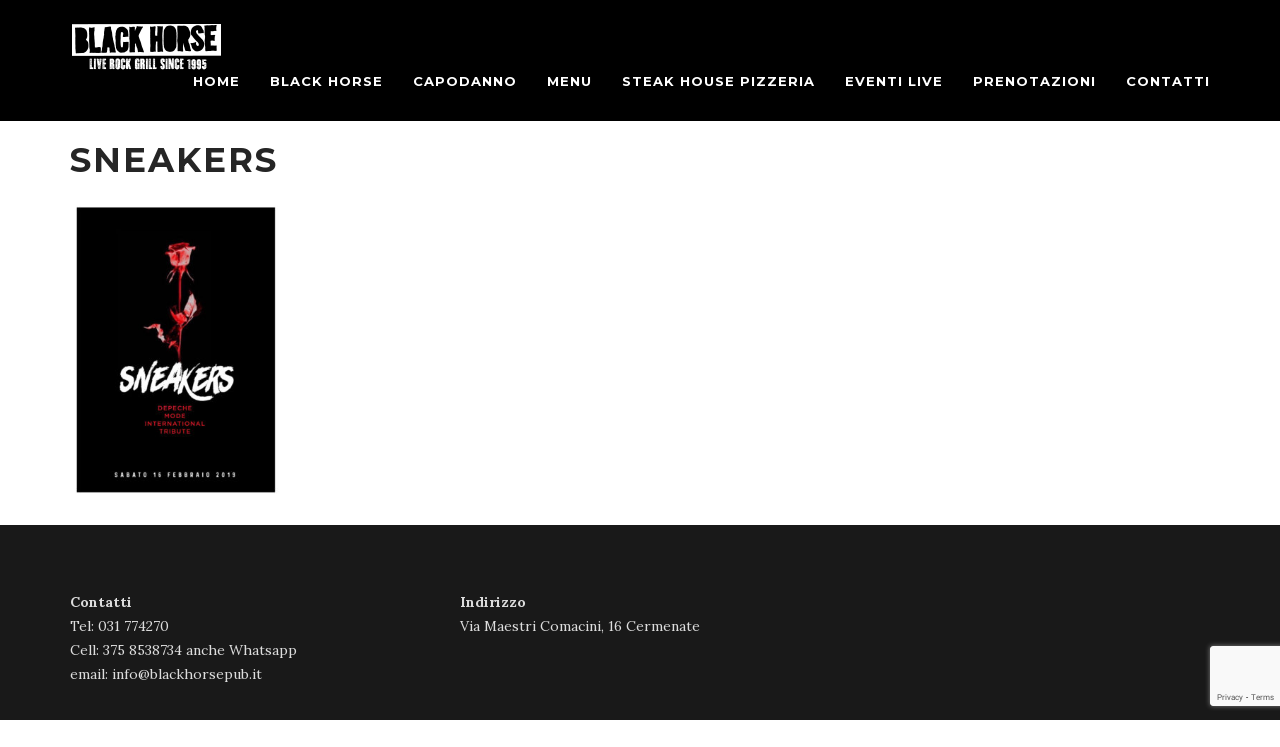

--- FILE ---
content_type: text/html; charset=UTF-8
request_url: https://www.blackhorsepub.it/eventi/sneakers/
body_size: 15190
content:
<!DOCTYPE html>
<!--[if lt IE 7 ]><html class="ie ie6" lang="it-IT"><![endif]-->
<!--[if IE 7 ]><html class="ie ie7" lang="it-IT"><![endif]-->
<!--[if IE 8 ]><html class="ie ie8" lang="it-IT"><![endif]-->
<!--[if (gte IE 9)|!(IE)]><!-->
<html lang="it-IT">
<!--<![endif]-->

<head>
    			<script type="text/javascript" class="_iub_cs_skip">
				var _iub = _iub || {};
				_iub.csConfiguration = _iub.csConfiguration || {};
				_iub.csConfiguration.siteId = "3350594";
				_iub.csConfiguration.cookiePolicyId = "51301070";
			</script>
			<script class="_iub_cs_skip" src="https://cs.iubenda.com/sync/3350594.js"></script>
			<meta name='robots' content='index, follow, max-image-preview:large, max-snippet:-1, max-video-preview:-1' />
	<style>img:is([sizes="auto" i], [sizes^="auto," i]) { contain-intrinsic-size: 3000px 1500px }</style>
	
	<!-- This site is optimized with the Yoast SEO plugin v26.3 - https://yoast.com/wordpress/plugins/seo/ -->
	<title>SNEAKERS - Black Horse Pub - Cermenate - Como</title>
	<link rel="canonical" href="https://www.blackhorsepub.it/eventi/sneakers/" />
	<meta property="og:locale" content="it_IT" />
	<meta property="og:type" content="article" />
	<meta property="og:title" content="SNEAKERS - Black Horse Pub - Cermenate - Como" />
	<meta property="og:url" content="https://www.blackhorsepub.it/eventi/sneakers/" />
	<meta property="og:site_name" content="Black Horse Pub - Cermenate - Como" />
	<meta property="og:image" content="https://www.blackhorsepub.it/eventi/sneakers" />
	<meta property="og:image:width" content="800" />
	<meta property="og:image:height" content="1132" />
	<meta property="og:image:type" content="image/jpeg" />
	<meta name="twitter:card" content="summary_large_image" />
	<script type="application/ld+json" class="yoast-schema-graph">{"@context":"https://schema.org","@graph":[{"@type":"WebPage","@id":"https://www.blackhorsepub.it/eventi/sneakers/","url":"https://www.blackhorsepub.it/eventi/sneakers/","name":"SNEAKERS - Black Horse Pub - Cermenate - Como","isPartOf":{"@id":"https://www.blackhorsepub.it/#website"},"primaryImageOfPage":{"@id":"https://www.blackhorsepub.it/eventi/sneakers/#primaryimage"},"image":{"@id":"https://www.blackhorsepub.it/eventi/sneakers/#primaryimage"},"thumbnailUrl":"https://www.blackhorsepub.it/wp-content/uploads/2019/01/SNEAKERS.jpg","datePublished":"2019-01-18T07:05:36+00:00","breadcrumb":{"@id":"https://www.blackhorsepub.it/eventi/sneakers/#breadcrumb"},"inLanguage":"it-IT","potentialAction":[{"@type":"ReadAction","target":["https://www.blackhorsepub.it/eventi/sneakers/"]}]},{"@type":"ImageObject","inLanguage":"it-IT","@id":"https://www.blackhorsepub.it/eventi/sneakers/#primaryimage","url":"https://www.blackhorsepub.it/wp-content/uploads/2019/01/SNEAKERS.jpg","contentUrl":"https://www.blackhorsepub.it/wp-content/uploads/2019/01/SNEAKERS.jpg","width":800,"height":1132},{"@type":"BreadcrumbList","@id":"https://www.blackhorsepub.it/eventi/sneakers/#breadcrumb","itemListElement":[{"@type":"ListItem","position":1,"name":"Home","item":"https://www.blackhorsepub.it/"},{"@type":"ListItem","position":2,"name":"Eventi","item":"https://www.blackhorsepub.it/eventi/"},{"@type":"ListItem","position":3,"name":"SNEAKERS"}]},{"@type":"WebSite","@id":"https://www.blackhorsepub.it/#website","url":"https://www.blackhorsepub.it/","name":"Black Horse Pub - Cermenate - Como","description":"","potentialAction":[{"@type":"SearchAction","target":{"@type":"EntryPoint","urlTemplate":"https://www.blackhorsepub.it/?s={search_term_string}"},"query-input":{"@type":"PropertyValueSpecification","valueRequired":true,"valueName":"search_term_string"}}],"inLanguage":"it-IT"}]}</script>
	<!-- / Yoast SEO plugin. -->


<script type='application/javascript'  id='pys-version-script'>console.log('PixelYourSite Free version 11.1.3');</script>
<link rel='dns-prefetch' href='//cdn.iubenda.com' />
<link rel='dns-prefetch' href='//www.googletagmanager.com' />
<link rel='dns-prefetch' href='//stats.wp.com' />
<link rel='dns-prefetch' href='//fonts.googleapis.com' />
<link rel="alternate" type="application/rss+xml" title="Black Horse Pub - Cermenate - Como &raquo; Feed" href="https://www.blackhorsepub.it/feed/" />
<script type="text/javascript">
/* <![CDATA[ */
window._wpemojiSettings = {"baseUrl":"https:\/\/s.w.org\/images\/core\/emoji\/16.0.1\/72x72\/","ext":".png","svgUrl":"https:\/\/s.w.org\/images\/core\/emoji\/16.0.1\/svg\/","svgExt":".svg","source":{"concatemoji":"https:\/\/www.blackhorsepub.it\/wp-includes\/js\/wp-emoji-release.min.js?ver=6.8.3"}};
/*! This file is auto-generated */
!function(s,n){var o,i,e;function c(e){try{var t={supportTests:e,timestamp:(new Date).valueOf()};sessionStorage.setItem(o,JSON.stringify(t))}catch(e){}}function p(e,t,n){e.clearRect(0,0,e.canvas.width,e.canvas.height),e.fillText(t,0,0);var t=new Uint32Array(e.getImageData(0,0,e.canvas.width,e.canvas.height).data),a=(e.clearRect(0,0,e.canvas.width,e.canvas.height),e.fillText(n,0,0),new Uint32Array(e.getImageData(0,0,e.canvas.width,e.canvas.height).data));return t.every(function(e,t){return e===a[t]})}function u(e,t){e.clearRect(0,0,e.canvas.width,e.canvas.height),e.fillText(t,0,0);for(var n=e.getImageData(16,16,1,1),a=0;a<n.data.length;a++)if(0!==n.data[a])return!1;return!0}function f(e,t,n,a){switch(t){case"flag":return n(e,"\ud83c\udff3\ufe0f\u200d\u26a7\ufe0f","\ud83c\udff3\ufe0f\u200b\u26a7\ufe0f")?!1:!n(e,"\ud83c\udde8\ud83c\uddf6","\ud83c\udde8\u200b\ud83c\uddf6")&&!n(e,"\ud83c\udff4\udb40\udc67\udb40\udc62\udb40\udc65\udb40\udc6e\udb40\udc67\udb40\udc7f","\ud83c\udff4\u200b\udb40\udc67\u200b\udb40\udc62\u200b\udb40\udc65\u200b\udb40\udc6e\u200b\udb40\udc67\u200b\udb40\udc7f");case"emoji":return!a(e,"\ud83e\udedf")}return!1}function g(e,t,n,a){var r="undefined"!=typeof WorkerGlobalScope&&self instanceof WorkerGlobalScope?new OffscreenCanvas(300,150):s.createElement("canvas"),o=r.getContext("2d",{willReadFrequently:!0}),i=(o.textBaseline="top",o.font="600 32px Arial",{});return e.forEach(function(e){i[e]=t(o,e,n,a)}),i}function t(e){var t=s.createElement("script");t.src=e,t.defer=!0,s.head.appendChild(t)}"undefined"!=typeof Promise&&(o="wpEmojiSettingsSupports",i=["flag","emoji"],n.supports={everything:!0,everythingExceptFlag:!0},e=new Promise(function(e){s.addEventListener("DOMContentLoaded",e,{once:!0})}),new Promise(function(t){var n=function(){try{var e=JSON.parse(sessionStorage.getItem(o));if("object"==typeof e&&"number"==typeof e.timestamp&&(new Date).valueOf()<e.timestamp+604800&&"object"==typeof e.supportTests)return e.supportTests}catch(e){}return null}();if(!n){if("undefined"!=typeof Worker&&"undefined"!=typeof OffscreenCanvas&&"undefined"!=typeof URL&&URL.createObjectURL&&"undefined"!=typeof Blob)try{var e="postMessage("+g.toString()+"("+[JSON.stringify(i),f.toString(),p.toString(),u.toString()].join(",")+"));",a=new Blob([e],{type:"text/javascript"}),r=new Worker(URL.createObjectURL(a),{name:"wpTestEmojiSupports"});return void(r.onmessage=function(e){c(n=e.data),r.terminate(),t(n)})}catch(e){}c(n=g(i,f,p,u))}t(n)}).then(function(e){for(var t in e)n.supports[t]=e[t],n.supports.everything=n.supports.everything&&n.supports[t],"flag"!==t&&(n.supports.everythingExceptFlag=n.supports.everythingExceptFlag&&n.supports[t]);n.supports.everythingExceptFlag=n.supports.everythingExceptFlag&&!n.supports.flag,n.DOMReady=!1,n.readyCallback=function(){n.DOMReady=!0}}).then(function(){return e}).then(function(){var e;n.supports.everything||(n.readyCallback(),(e=n.source||{}).concatemoji?t(e.concatemoji):e.wpemoji&&e.twemoji&&(t(e.twemoji),t(e.wpemoji)))}))}((window,document),window._wpemojiSettings);
/* ]]> */
</script>
<style id='wp-emoji-styles-inline-css' type='text/css'>

	img.wp-smiley, img.emoji {
		display: inline !important;
		border: none !important;
		box-shadow: none !important;
		height: 1em !important;
		width: 1em !important;
		margin: 0 0.07em !important;
		vertical-align: -0.1em !important;
		background: none !important;
		padding: 0 !important;
	}
</style>
<link rel='stylesheet' id='wp-block-library-css' href='https://www.blackhorsepub.it/wp-includes/css/dist/block-library/style.min.css?ver=6.8.3' type='text/css' media='all' />
<style id='classic-theme-styles-inline-css' type='text/css'>
/*! This file is auto-generated */
.wp-block-button__link{color:#fff;background-color:#32373c;border-radius:9999px;box-shadow:none;text-decoration:none;padding:calc(.667em + 2px) calc(1.333em + 2px);font-size:1.125em}.wp-block-file__button{background:#32373c;color:#fff;text-decoration:none}
</style>
<link rel='stylesheet' id='mediaelement-css' href='https://www.blackhorsepub.it/wp-includes/js/mediaelement/mediaelementplayer-legacy.min.css?ver=4.2.17' type='text/css' media='all' />
<link rel='stylesheet' id='wp-mediaelement-css' href='https://www.blackhorsepub.it/wp-includes/js/mediaelement/wp-mediaelement.min.css?ver=6.8.3' type='text/css' media='all' />
<style id='jetpack-sharing-buttons-style-inline-css' type='text/css'>
.jetpack-sharing-buttons__services-list{display:flex;flex-direction:row;flex-wrap:wrap;gap:0;list-style-type:none;margin:5px;padding:0}.jetpack-sharing-buttons__services-list.has-small-icon-size{font-size:12px}.jetpack-sharing-buttons__services-list.has-normal-icon-size{font-size:16px}.jetpack-sharing-buttons__services-list.has-large-icon-size{font-size:24px}.jetpack-sharing-buttons__services-list.has-huge-icon-size{font-size:36px}@media print{.jetpack-sharing-buttons__services-list{display:none!important}}.editor-styles-wrapper .wp-block-jetpack-sharing-buttons{gap:0;padding-inline-start:0}ul.jetpack-sharing-buttons__services-list.has-background{padding:1.25em 2.375em}
</style>
<style id='global-styles-inline-css' type='text/css'>
:root{--wp--preset--aspect-ratio--square: 1;--wp--preset--aspect-ratio--4-3: 4/3;--wp--preset--aspect-ratio--3-4: 3/4;--wp--preset--aspect-ratio--3-2: 3/2;--wp--preset--aspect-ratio--2-3: 2/3;--wp--preset--aspect-ratio--16-9: 16/9;--wp--preset--aspect-ratio--9-16: 9/16;--wp--preset--color--black: #000000;--wp--preset--color--cyan-bluish-gray: #abb8c3;--wp--preset--color--white: #ffffff;--wp--preset--color--pale-pink: #f78da7;--wp--preset--color--vivid-red: #cf2e2e;--wp--preset--color--luminous-vivid-orange: #ff6900;--wp--preset--color--luminous-vivid-amber: #fcb900;--wp--preset--color--light-green-cyan: #7bdcb5;--wp--preset--color--vivid-green-cyan: #00d084;--wp--preset--color--pale-cyan-blue: #8ed1fc;--wp--preset--color--vivid-cyan-blue: #0693e3;--wp--preset--color--vivid-purple: #9b51e0;--wp--preset--gradient--vivid-cyan-blue-to-vivid-purple: linear-gradient(135deg,rgba(6,147,227,1) 0%,rgb(155,81,224) 100%);--wp--preset--gradient--light-green-cyan-to-vivid-green-cyan: linear-gradient(135deg,rgb(122,220,180) 0%,rgb(0,208,130) 100%);--wp--preset--gradient--luminous-vivid-amber-to-luminous-vivid-orange: linear-gradient(135deg,rgba(252,185,0,1) 0%,rgba(255,105,0,1) 100%);--wp--preset--gradient--luminous-vivid-orange-to-vivid-red: linear-gradient(135deg,rgba(255,105,0,1) 0%,rgb(207,46,46) 100%);--wp--preset--gradient--very-light-gray-to-cyan-bluish-gray: linear-gradient(135deg,rgb(238,238,238) 0%,rgb(169,184,195) 100%);--wp--preset--gradient--cool-to-warm-spectrum: linear-gradient(135deg,rgb(74,234,220) 0%,rgb(151,120,209) 20%,rgb(207,42,186) 40%,rgb(238,44,130) 60%,rgb(251,105,98) 80%,rgb(254,248,76) 100%);--wp--preset--gradient--blush-light-purple: linear-gradient(135deg,rgb(255,206,236) 0%,rgb(152,150,240) 100%);--wp--preset--gradient--blush-bordeaux: linear-gradient(135deg,rgb(254,205,165) 0%,rgb(254,45,45) 50%,rgb(107,0,62) 100%);--wp--preset--gradient--luminous-dusk: linear-gradient(135deg,rgb(255,203,112) 0%,rgb(199,81,192) 50%,rgb(65,88,208) 100%);--wp--preset--gradient--pale-ocean: linear-gradient(135deg,rgb(255,245,203) 0%,rgb(182,227,212) 50%,rgb(51,167,181) 100%);--wp--preset--gradient--electric-grass: linear-gradient(135deg,rgb(202,248,128) 0%,rgb(113,206,126) 100%);--wp--preset--gradient--midnight: linear-gradient(135deg,rgb(2,3,129) 0%,rgb(40,116,252) 100%);--wp--preset--font-size--small: 13px;--wp--preset--font-size--medium: 20px;--wp--preset--font-size--large: 36px;--wp--preset--font-size--x-large: 42px;--wp--preset--spacing--20: 0.44rem;--wp--preset--spacing--30: 0.67rem;--wp--preset--spacing--40: 1rem;--wp--preset--spacing--50: 1.5rem;--wp--preset--spacing--60: 2.25rem;--wp--preset--spacing--70: 3.38rem;--wp--preset--spacing--80: 5.06rem;--wp--preset--shadow--natural: 6px 6px 9px rgba(0, 0, 0, 0.2);--wp--preset--shadow--deep: 12px 12px 50px rgba(0, 0, 0, 0.4);--wp--preset--shadow--sharp: 6px 6px 0px rgba(0, 0, 0, 0.2);--wp--preset--shadow--outlined: 6px 6px 0px -3px rgba(255, 255, 255, 1), 6px 6px rgba(0, 0, 0, 1);--wp--preset--shadow--crisp: 6px 6px 0px rgba(0, 0, 0, 1);}:where(.is-layout-flex){gap: 0.5em;}:where(.is-layout-grid){gap: 0.5em;}body .is-layout-flex{display: flex;}.is-layout-flex{flex-wrap: wrap;align-items: center;}.is-layout-flex > :is(*, div){margin: 0;}body .is-layout-grid{display: grid;}.is-layout-grid > :is(*, div){margin: 0;}:where(.wp-block-columns.is-layout-flex){gap: 2em;}:where(.wp-block-columns.is-layout-grid){gap: 2em;}:where(.wp-block-post-template.is-layout-flex){gap: 1.25em;}:where(.wp-block-post-template.is-layout-grid){gap: 1.25em;}.has-black-color{color: var(--wp--preset--color--black) !important;}.has-cyan-bluish-gray-color{color: var(--wp--preset--color--cyan-bluish-gray) !important;}.has-white-color{color: var(--wp--preset--color--white) !important;}.has-pale-pink-color{color: var(--wp--preset--color--pale-pink) !important;}.has-vivid-red-color{color: var(--wp--preset--color--vivid-red) !important;}.has-luminous-vivid-orange-color{color: var(--wp--preset--color--luminous-vivid-orange) !important;}.has-luminous-vivid-amber-color{color: var(--wp--preset--color--luminous-vivid-amber) !important;}.has-light-green-cyan-color{color: var(--wp--preset--color--light-green-cyan) !important;}.has-vivid-green-cyan-color{color: var(--wp--preset--color--vivid-green-cyan) !important;}.has-pale-cyan-blue-color{color: var(--wp--preset--color--pale-cyan-blue) !important;}.has-vivid-cyan-blue-color{color: var(--wp--preset--color--vivid-cyan-blue) !important;}.has-vivid-purple-color{color: var(--wp--preset--color--vivid-purple) !important;}.has-black-background-color{background-color: var(--wp--preset--color--black) !important;}.has-cyan-bluish-gray-background-color{background-color: var(--wp--preset--color--cyan-bluish-gray) !important;}.has-white-background-color{background-color: var(--wp--preset--color--white) !important;}.has-pale-pink-background-color{background-color: var(--wp--preset--color--pale-pink) !important;}.has-vivid-red-background-color{background-color: var(--wp--preset--color--vivid-red) !important;}.has-luminous-vivid-orange-background-color{background-color: var(--wp--preset--color--luminous-vivid-orange) !important;}.has-luminous-vivid-amber-background-color{background-color: var(--wp--preset--color--luminous-vivid-amber) !important;}.has-light-green-cyan-background-color{background-color: var(--wp--preset--color--light-green-cyan) !important;}.has-vivid-green-cyan-background-color{background-color: var(--wp--preset--color--vivid-green-cyan) !important;}.has-pale-cyan-blue-background-color{background-color: var(--wp--preset--color--pale-cyan-blue) !important;}.has-vivid-cyan-blue-background-color{background-color: var(--wp--preset--color--vivid-cyan-blue) !important;}.has-vivid-purple-background-color{background-color: var(--wp--preset--color--vivid-purple) !important;}.has-black-border-color{border-color: var(--wp--preset--color--black) !important;}.has-cyan-bluish-gray-border-color{border-color: var(--wp--preset--color--cyan-bluish-gray) !important;}.has-white-border-color{border-color: var(--wp--preset--color--white) !important;}.has-pale-pink-border-color{border-color: var(--wp--preset--color--pale-pink) !important;}.has-vivid-red-border-color{border-color: var(--wp--preset--color--vivid-red) !important;}.has-luminous-vivid-orange-border-color{border-color: var(--wp--preset--color--luminous-vivid-orange) !important;}.has-luminous-vivid-amber-border-color{border-color: var(--wp--preset--color--luminous-vivid-amber) !important;}.has-light-green-cyan-border-color{border-color: var(--wp--preset--color--light-green-cyan) !important;}.has-vivid-green-cyan-border-color{border-color: var(--wp--preset--color--vivid-green-cyan) !important;}.has-pale-cyan-blue-border-color{border-color: var(--wp--preset--color--pale-cyan-blue) !important;}.has-vivid-cyan-blue-border-color{border-color: var(--wp--preset--color--vivid-cyan-blue) !important;}.has-vivid-purple-border-color{border-color: var(--wp--preset--color--vivid-purple) !important;}.has-vivid-cyan-blue-to-vivid-purple-gradient-background{background: var(--wp--preset--gradient--vivid-cyan-blue-to-vivid-purple) !important;}.has-light-green-cyan-to-vivid-green-cyan-gradient-background{background: var(--wp--preset--gradient--light-green-cyan-to-vivid-green-cyan) !important;}.has-luminous-vivid-amber-to-luminous-vivid-orange-gradient-background{background: var(--wp--preset--gradient--luminous-vivid-amber-to-luminous-vivid-orange) !important;}.has-luminous-vivid-orange-to-vivid-red-gradient-background{background: var(--wp--preset--gradient--luminous-vivid-orange-to-vivid-red) !important;}.has-very-light-gray-to-cyan-bluish-gray-gradient-background{background: var(--wp--preset--gradient--very-light-gray-to-cyan-bluish-gray) !important;}.has-cool-to-warm-spectrum-gradient-background{background: var(--wp--preset--gradient--cool-to-warm-spectrum) !important;}.has-blush-light-purple-gradient-background{background: var(--wp--preset--gradient--blush-light-purple) !important;}.has-blush-bordeaux-gradient-background{background: var(--wp--preset--gradient--blush-bordeaux) !important;}.has-luminous-dusk-gradient-background{background: var(--wp--preset--gradient--luminous-dusk) !important;}.has-pale-ocean-gradient-background{background: var(--wp--preset--gradient--pale-ocean) !important;}.has-electric-grass-gradient-background{background: var(--wp--preset--gradient--electric-grass) !important;}.has-midnight-gradient-background{background: var(--wp--preset--gradient--midnight) !important;}.has-small-font-size{font-size: var(--wp--preset--font-size--small) !important;}.has-medium-font-size{font-size: var(--wp--preset--font-size--medium) !important;}.has-large-font-size{font-size: var(--wp--preset--font-size--large) !important;}.has-x-large-font-size{font-size: var(--wp--preset--font-size--x-large) !important;}
:where(.wp-block-post-template.is-layout-flex){gap: 1.25em;}:where(.wp-block-post-template.is-layout-grid){gap: 1.25em;}
:where(.wp-block-columns.is-layout-flex){gap: 2em;}:where(.wp-block-columns.is-layout-grid){gap: 2em;}
:root :where(.wp-block-pullquote){font-size: 1.5em;line-height: 1.6;}
</style>
<link rel='stylesheet' id='contact-form-7-css' href='https://www.blackhorsepub.it/wp-content/plugins/contact-form-7/includes/css/styles.css?ver=6.1.3' type='text/css' media='all' />
<link rel='stylesheet' id='rs-plugin-settings-css' href='https://www.blackhorsepub.it/wp-content/plugins/revslider/public/assets/css/rs6.css?ver=6.2.2' type='text/css' media='all' />
<style id='rs-plugin-settings-inline-css' type='text/css'>
#rs-demo-id {}
</style>
<link rel='stylesheet' id='SFSImainCss-css' href='https://www.blackhorsepub.it/wp-content/plugins/ultimate-social-media-icons/css/sfsi-style.css?ver=2.9.6' type='text/css' media='all' />
<link rel='stylesheet' id='bootstrap-3.3.5-dist-css' href='https://www.blackhorsepub.it/wp-content/themes/fable/assets/plugins/bootstrap/css/bootstrap.css?ver=6.8.3' type='text/css' media='all' />
<link rel='stylesheet' id='animate-css' href='https://www.blackhorsepub.it/wp-content/themes/fable/assets/css/animate.css?ver=6.8.3' type='text/css' media='all' />
<link rel='stylesheet' id='style-magnific-popup-css' href='https://www.blackhorsepub.it/wp-content/themes/fable/assets/css/style-magnific-popup.css?ver=6.8.3' type='text/css' media='all' />
<link rel='stylesheet' id='font-awesome-css' href='https://www.blackhorsepub.it/wp-content/themes/fable/assets/plugins/font-awesome-4.4.0/css/font-awesome.min.css?ver=6.8.3' type='text/css' media='all' />
<link rel='stylesheet' id='icons-main-css' href='https://www.blackhorsepub.it/wp-content/themes/fable/assets/css/icons-main.css?ver=6.8.3' type='text/css' media='all' />
<link rel='stylesheet' id='icons-helper-css' href='https://www.blackhorsepub.it/wp-content/themes/fable/assets/css/icons-helper.css?ver=6.8.3' type='text/css' media='all' />
<link rel='stylesheet' id='fix-css' href='https://www.blackhorsepub.it/wp-content/themes/fable/assets/css/fix.css?ver=6.8.3' type='text/css' media='all' />
<link rel='stylesheet' id='theme-style-css' href='https://www.blackhorsepub.it/wp-content/themes/fable/style.css?ver=fable' type='text/css' media='all' />
<link rel='stylesheet' id='fable-fonts-css' href='https://fonts.googleapis.com/css?family=Lora%3A100%2C200%2C300%2C400%2C500%2C600%2C700%2C800%2C900%22%7CMontserrat%3A100%2C200%2C300%2C400%2C500%2C600%2C700%2C800%2C900%7CTangerine%3A100%2C200%2C300%2C400%2C500%2C600%2C700%2C800%2C900&#038;subset=latin%2Clatin-ext' type='text/css' media='all' />

<script  type="text/javascript" class=" _iub_cs_skip" type="text/javascript" id="iubenda-head-inline-scripts-0">
/* <![CDATA[ */
            var _iub = _iub || [];
            _iub.csConfiguration ={"floatingPreferencesButtonDisplay":"bottom-right","lang":"it","siteId":"3350594","cookiePolicyId":"51301070","whitelabel":false,"banner":{"closeButtonDisplay":false,"listPurposes":true,"explicitWithdrawal":true,"rejectButtonDisplay":true,"acceptButtonDisplay":true,"customizeButtonDisplay":true,"closeButtonRejects":true,"position":"float-top-center","style":"light","textColor":"#000000","backgroundColor":"#FFFFFF","customizeButtonCaptionColor":"#4D4D4D","customizeButtonColor":"#DADADA"},"perPurposeConsent":true,"googleAdditionalConsentMode":true,"enableTcf":true,"tcfPurposes":{"1":true,"2":"consent_only","3":"consent_only","4":"consent_only","5":"consent_only","6":"consent_only","7":"consent_only","8":"consent_only","9":"consent_only","10":"consent_only"}}; 
/* ]]> */
</script>
<script  type="text/javascript" class=" _iub_cs_skip" type="text/javascript" src="//cdn.iubenda.com/cs/tcf/stub-v2.js?ver=3.12.4" id="iubenda-head-scripts-0-js"></script>
<script  type="text/javascript" class=" _iub_cs_skip" type="text/javascript" src="//cdn.iubenda.com/cs/tcf/safe-tcf-v2.js?ver=3.12.4" id="iubenda-head-scripts-1-js"></script>
<script  type="text/javascript" charset="UTF-8" async="" class=" _iub_cs_skip" type="text/javascript" src="//cdn.iubenda.com/cs/iubenda_cs.js?ver=3.12.4" id="iubenda-head-scripts-2-js"></script>
<script type="text/javascript" id="jquery-core-js-extra">
/* <![CDATA[ */
var pysFacebookRest = {"restApiUrl":"https:\/\/www.blackhorsepub.it\/wp-json\/pys-facebook\/v1\/event","debug":""};
/* ]]> */
</script>
<script type="text/javascript" src="https://www.blackhorsepub.it/wp-includes/js/jquery/jquery.min.js?ver=3.7.1" id="jquery-core-js"></script>
<script type="text/javascript" src="https://www.blackhorsepub.it/wp-includes/js/jquery/jquery-migrate.min.js?ver=3.4.1" id="jquery-migrate-js"></script>
<script type="text/javascript" src="https://www.blackhorsepub.it/wp-content/plugins/revslider/public/assets/js/rbtools.min.js?ver=6.0" id="tp-tools-js"></script>
<script type="text/javascript" src="https://www.blackhorsepub.it/wp-content/plugins/revslider/public/assets/js/rs6.min.js?ver=6.2.2" id="revmin-js"></script>
<!--[if lt IE 9]>
<script type="text/javascript" src="https://www.blackhorsepub.it/wp-content/themes/fable/framework/script/html5shiv.js?ver=4.5" id="html5shiv-js"></script>
<![endif]-->
<!--[if lt IE 9]>
<script type="text/javascript" src="https://www.blackhorsepub.it/wp-content/themes/fable/framework/script/respond.min.js?ver=4.5" id="respond-js"></script>
<![endif]-->
<script type="text/javascript" src="https://www.blackhorsepub.it/wp-content/plugins/pixelyoursite/dist/scripts/jquery.bind-first-0.2.3.min.js?ver=6.8.3" id="jquery-bind-first-js"></script>
<script type="text/javascript" src="https://www.blackhorsepub.it/wp-content/plugins/pixelyoursite/dist/scripts/js.cookie-2.1.3.min.js?ver=2.1.3" id="js-cookie-pys-js"></script>
<script type="text/javascript" src="https://www.blackhorsepub.it/wp-content/plugins/pixelyoursite/dist/scripts/tld.min.js?ver=2.3.1" id="js-tld-js"></script>
<script type="text/javascript" id="pys-js-extra">
/* <![CDATA[ */
var pysOptions = {"staticEvents":{"facebook":{"init_event":[{"delay":0,"type":"static","ajaxFire":false,"name":"PageView","pixelIds":["2503509809920485"],"eventID":"4f0da20e-4c04-4677-91b8-3d30c0a749d0","params":{"page_title":"SNEAKERS","post_type":"attachment","post_id":73434,"plugin":"PixelYourSite","user_role":"guest","event_url":"www.blackhorsepub.it\/eventi\/sneakers\/"},"e_id":"init_event","ids":[],"hasTimeWindow":false,"timeWindow":0,"woo_order":"","edd_order":""}]}},"dynamicEvents":[],"triggerEvents":[],"triggerEventTypes":[],"facebook":{"pixelIds":["2503509809920485"],"advancedMatching":{"external_id":"fcccacadececadbfeacfe"},"advancedMatchingEnabled":true,"removeMetadata":false,"wooVariableAsSimple":false,"serverApiEnabled":true,"wooCRSendFromServer":false,"send_external_id":null,"enabled_medical":false,"do_not_track_medical_param":["event_url","post_title","page_title","landing_page","content_name","categories","category_name","tags"],"meta_ldu":false},"debug":"","siteUrl":"https:\/\/www.blackhorsepub.it","ajaxUrl":"https:\/\/www.blackhorsepub.it\/wp-admin\/admin-ajax.php","ajax_event":"fa270141ef","enable_remove_download_url_param":"1","cookie_duration":"7","last_visit_duration":"60","enable_success_send_form":"","ajaxForServerEvent":"1","ajaxForServerStaticEvent":"1","useSendBeacon":"1","send_external_id":"1","external_id_expire":"180","track_cookie_for_subdomains":"1","google_consent_mode":"1","gdpr":{"ajax_enabled":false,"all_disabled_by_api":false,"facebook_disabled_by_api":false,"analytics_disabled_by_api":false,"google_ads_disabled_by_api":false,"pinterest_disabled_by_api":false,"bing_disabled_by_api":false,"externalID_disabled_by_api":false,"facebook_prior_consent_enabled":true,"analytics_prior_consent_enabled":true,"google_ads_prior_consent_enabled":null,"pinterest_prior_consent_enabled":true,"bing_prior_consent_enabled":true,"cookiebot_integration_enabled":false,"cookiebot_facebook_consent_category":"marketing","cookiebot_analytics_consent_category":"statistics","cookiebot_tiktok_consent_category":"marketing","cookiebot_google_ads_consent_category":"marketing","cookiebot_pinterest_consent_category":"marketing","cookiebot_bing_consent_category":"marketing","consent_magic_integration_enabled":false,"real_cookie_banner_integration_enabled":false,"cookie_notice_integration_enabled":false,"cookie_law_info_integration_enabled":false,"analytics_storage":{"enabled":true,"value":"granted","filter":false},"ad_storage":{"enabled":true,"value":"granted","filter":false},"ad_user_data":{"enabled":true,"value":"granted","filter":false},"ad_personalization":{"enabled":true,"value":"granted","filter":false}},"cookie":{"disabled_all_cookie":false,"disabled_start_session_cookie":false,"disabled_advanced_form_data_cookie":false,"disabled_landing_page_cookie":false,"disabled_first_visit_cookie":false,"disabled_trafficsource_cookie":false,"disabled_utmTerms_cookie":false,"disabled_utmId_cookie":false},"tracking_analytics":{"TrafficSource":"direct","TrafficLanding":"undefined","TrafficUtms":[],"TrafficUtmsId":[]},"GATags":{"ga_datalayer_type":"default","ga_datalayer_name":"dataLayerPYS"},"woo":{"enabled":false},"edd":{"enabled":false},"cache_bypass":"1763529746"};
/* ]]> */
</script>
<script type="text/javascript" src="https://www.blackhorsepub.it/wp-content/plugins/pixelyoursite/dist/scripts/public.js?ver=11.1.3" id="pys-js"></script>

<!-- Snippet del tag Google (gtag.js) aggiunto da Site Kit -->
<!-- Snippet Google Analytics aggiunto da Site Kit -->
<script type="text/javascript" src="https://www.googletagmanager.com/gtag/js?id=GT-5R7TLKF4" id="google_gtagjs-js" async></script>
<script type="text/javascript" id="google_gtagjs-js-after">
/* <![CDATA[ */
window.dataLayer = window.dataLayer || [];function gtag(){dataLayer.push(arguments);}
gtag("set","linker",{"domains":["www.blackhorsepub.it"]});
gtag("js", new Date());
gtag("set", "developer_id.dZTNiMT", true);
gtag("config", "GT-5R7TLKF4");
 window._googlesitekit = window._googlesitekit || {}; window._googlesitekit.throttledEvents = []; window._googlesitekit.gtagEvent = (name, data) => { var key = JSON.stringify( { name, data } ); if ( !! window._googlesitekit.throttledEvents[ key ] ) { return; } window._googlesitekit.throttledEvents[ key ] = true; setTimeout( () => { delete window._googlesitekit.throttledEvents[ key ]; }, 5 ); gtag( "event", name, { ...data, event_source: "site-kit" } ); }; 
/* ]]> */
</script>
<link rel="https://api.w.org/" href="https://www.blackhorsepub.it/wp-json/" /><link rel="alternate" title="JSON" type="application/json" href="https://www.blackhorsepub.it/wp-json/wp/v2/media/73434" /><link rel="EditURI" type="application/rsd+xml" title="RSD" href="https://www.blackhorsepub.it/xmlrpc.php?rsd" />
<meta name="generator" content="WordPress 6.8.3" />
<link rel='shortlink' href='https://www.blackhorsepub.it/?p=73434' />
<link rel="alternate" title="oEmbed (JSON)" type="application/json+oembed" href="https://www.blackhorsepub.it/wp-json/oembed/1.0/embed?url=https%3A%2F%2Fwww.blackhorsepub.it%2Feventi%2Fsneakers%2F" />
<link rel="alternate" title="oEmbed (XML)" type="text/xml+oembed" href="https://www.blackhorsepub.it/wp-json/oembed/1.0/embed?url=https%3A%2F%2Fwww.blackhorsepub.it%2Feventi%2Fsneakers%2F&#038;format=xml" />
<meta name="generator" content="Site Kit by Google 1.165.0" /><meta name="follow.[base64]" content="qQCWrUsMkftUhBFnsHwp"/>	<style>img#wpstats{display:none}</style>
		
         <style type="text/css">

            
            /* Font familly */

            /* Lora */
            body,
            .menu-list h5
            {
                font-family: Lora, serif;
            }

            /* Montserrat */
            h1, h2, h3, h4, h5, h6, .h1, .h2, .h3, .h4, .h5, .h6,
            .nav > li,
            .popup-gallery a span.text,
            .btn-yellow, .btn-yellow-small, .btn-yellow-x-small,
            h3.blog-title a,
            h2.blog-title a,
            #commentform #submit.submit
            {
                font-family: Montserrat, serif;
            }

            /* Tangerine */
            span.comic-text{
                    font-family: Tangerine, serif;
            }

            

            /* /Font familly */

            /* Menu */
                                                    .navbar-fixed-top{
                        background-color: #000000!important;
                    }
                

                .navbar-fixed-top ul li,
                .navbar-default .navbar-nav > li > a,
                .navbar-default .navbar-nav > li.social > a i{
                    color: #ffffff;   
                }

                .navbar-fixed-top.navbar-default .navbar-nav > li.social > a.first{
                    border-left-color: #ffffff;
                }
                .navbar-fixed-top.navbar-default .navbar-nav > li > a.purchase{
                    color: #ffffff;   
                    border-color: #ffffff;
                }

                /*header when scroll*/
                                    .navbar-fixed-top.opaque{
                        background-color: !important;
                    }
                                
                .navbar-fixed-top.opaque ul li,
                .navbar-default.opaque .navbar-nav > li > a,
                .navbar-default.opaque .navbar-nav > li.social > a i{
                    color: #ffffff;   
                }
                .navbar-fixed-top.opaque.navbar-default .navbar-nav > li.social > a.first{
                    border-left-color: #ffffff;
                }
                .navbar-fixed-top.opaque.navbar-default .navbar-nav > li > a.purchase{
                    color: #ffffff;   
                    border-color: #ffffff;   ;
                }

                .navbar-default .navbar-nav > li > a:hover,
                .navbar-default .navbar-nav > li.social > a:hover i{
                    color: #f4ba40!important;
                }
                .navbar-default .navbar-nav > li > a.purchase:hover{
                    color: #f4ba40!important;
                    border: 2px solid #f4ba40!important;
                }

                .navbar-default .navbar-nav > .active > a, .navbar-default .navbar-nav > .active > a:hover, .navbar-default .navbar-nav > .active > a:focus{
                    color: #f4ba40!important;
                }

                .dropdown-menu > li > a:hover, .dropdown-menu > li > a:focus{
                    color: #f4ba40!important;
                }

            /* /Menu */

            /* Button */
            .btn-yellow, .btn-yellow-small, .btn-yellow-x-small{
                background-color: #f4ba40;
                border-color: #f4ba40;
            }
            .btn-yellow:hover, 
            .btn-yellow:focus, 
            .btn-yellow:active, 
            .btn-yellow.active, 
            .open .dropdown-toggle.btn-yellow, 
            .btn-yellow-small:hover, 
            .btn-yellow-small:focus, 
            .btn-yellow-small:active, 
            .btn-yellow-small.active, 
            .open .dropdown-toggle.btn-yellow-small, 
            .btn-yellow-x-small:hover, 
            .btn-yellow-x-small:focus, 
            .btn-yellow-x-small:active, 
            .btn-yellow-x-small.active, 
            .open .dropdown-toggle.btn-yellow-x-small{
                background-color: #f4ba40;
                border: 1px solid #f4ba40;
            }

            .btn-white-transparent:hover, .btn-white-transparent:focus, .btn-white-transparent:active, .btn-white-transparent.active, .open .dropdown-toggle.btn-white-transparent{
                color: #f4ba40; 
            }
            /* /Button */

            /* Loading */
            .sk-three-bounce .sk-child{
                background-color: #f4ba40; 
            }


            /* Begin */
            .popup-gallery a span.eye-wrapper, .popup-gallery a span.eye-wrapper2{
                background-color: rgba(244,186, 64, 0.7);  
            }
            
            /* /Begin */

            /* heading */
            span.comic-text{
                color: #f4ba40;
            }
            p.hero-text:before{
                background-color: #f4ba40; 
            }
            /* /heading */

            /* Restaurant menu */
            .menu-list h5 a:hover{
                color: #f4ba40;
            }
            .menu-list p.price{
                color: #f4ba40;   
            }
            .menu-dot-line{
                border-bottom-color: #f4ba40;    
            }
            /* /Restaurant menu */

            /* Blog */
            h3.blog-title a:hover{
                color: #f4ba40;   
            }

            /* Footer */
            .footer h4::after{
                background-color: #f4ba40;      
            }
            ul.footer-gallery li:hover{
                border-color: #f4ba40;      
            }
            a.top-scroll{
                background-color: #f4ba40; 
                border-color: #f4ba40; 
            }
            a.top-scroll:hover{
                background-color: #f4ba40; 
                border-color: #f4ba40; 
            }
            .footer p a:hover{
                color: #f4ba40; 
            }
            ul.footer_social li a i:hover{
                color: #f4ba40; 
            }

            /* Restaurant category */
            h2.menu-section-title::after{
                background-color: #f4ba40; 
            }

            /* Form booking */
            input.register-submit{
                border: 1px solid #f4ba40; 
                background-color: #f4ba40; 
            }

            /* Carousel */
            .carousel.carousel1 .carousel-indicators li{
                border: 2px solid #f4ba40;
            }
            .carousel.carousel1 .carousel-indicators li.active{
                background-color: #f4ba40;
            }

            /* Contact form 7 */
            input.contact-submit{
                border: 2px solid #f4ba40; 
                background-color: #f4ba40;
            }
            input.contact-submit:hover{
                color: #f4ba40; 
                border: 2px solid #f4ba40; 
            }

            /* Blog */
            h2.blog-title a:hover{
                color: #f4ba40; 
            }
            i.meta_comment,
            a.blog-icons i{
                color: #f4ba40;    
            }
            i.meta_comment:hover,
            a.blog-icons:hover{
                color: #f4ba40;    
            }
            .post-meta a:hover{
                color: #f4ba40;    
            }
            .post-tag span.post-tags a:hover,
            .post-tag span.post-tags i{
                color: #f4ba40;    
            }
            .post-tag .post-categories a:hover,
            .post-tag .post-categories i{
                color: #f4ba40;
            }
            article.comment_item .comments_box .post_text h5 a:hover{
                color: #f4ba40;
            }
            a.comment-reply-link:hover{
                color: #f4ba40;   
            }
            #commentform #submit.submit{
                border: 1px solid #f4ba40;
                background-color: #f4ba40;
            }
            #commentform #submit.submit:hover {
                color: #f4ba40;
            }


            /* Pagination */
            .pagination > .active > a, .pagination > .active > span, .pagination > .active > a:hover, .pagination > .active > span:hover, .pagination > .active > a:focus, .pagination > .active > span:focus{
                background-color: #f4ba40;
                border-color: #f4ba40;
            }
            .pagination > li > a, .pagination > li > span{
                color: #f4ba40;
            }
            .pagination > li > a:hover, .pagination > li > span:hover, .pagination > li > a:focus, .pagination > li > span:focus{
                color: #f4ba40;
            }
            .pagination > li > a, .pagination > li > span{
                margin: 5px;
            }

            /* Widget */
            #sidebar .widget a:hover{
                color: #f4ba40;
            }
            #sidebar .widget_tag_cloud .tagcloud a:hover{
                background-color: #f4ba40;   
                border-color: #f4ba40;   
            }


            /* Best menu */
            .home-menu-list p.price{
                color: #f4ba40;
            }




         </style>
    			
				<meta http-equiv="Content-Type" content="text/html; charset=UTF-8" />
			    <link rel="profile" href="http://gmpg.org/xfn/11">
			    <link rel="pingback" href="https://www.blackhorsepub.it/xmlrpc.php">
			    <meta http-equiv="X-UA-Compatible" content="IE=edge">
			    <meta name="viewport" content="width=device-width, initial-scale=1">

			    <!-- For SEO -->
			    			    			    <!-- End SEO-->

			    
			<meta name="generator" content="Powered by WPBakery Page Builder - drag and drop page builder for WordPress."/>
<meta name="generator" content="Powered by Slider Revolution 6.2.2 - responsive, Mobile-Friendly Slider Plugin for WordPress with comfortable drag and drop interface." />
<link rel="icon" href="https://www.blackhorsepub.it/wp-content/uploads/2020/09/cropped-rock-1-32x32.png" sizes="32x32" />
<link rel="icon" href="https://www.blackhorsepub.it/wp-content/uploads/2020/09/cropped-rock-1-192x192.png" sizes="192x192" />
<link rel="apple-touch-icon" href="https://www.blackhorsepub.it/wp-content/uploads/2020/09/cropped-rock-1-180x180.png" />
<meta name="msapplication-TileImage" content="https://www.blackhorsepub.it/wp-content/uploads/2020/09/cropped-rock-1-270x270.png" />
<script type="text/javascript">function setREVStartSize(e){			
			try {								
				var pw = document.getElementById(e.c).parentNode.offsetWidth,
					newh;
				pw = pw===0 || isNaN(pw) ? window.innerWidth : pw;
				e.tabw = e.tabw===undefined ? 0 : parseInt(e.tabw);
				e.thumbw = e.thumbw===undefined ? 0 : parseInt(e.thumbw);
				e.tabh = e.tabh===undefined ? 0 : parseInt(e.tabh);
				e.thumbh = e.thumbh===undefined ? 0 : parseInt(e.thumbh);
				e.tabhide = e.tabhide===undefined ? 0 : parseInt(e.tabhide);
				e.thumbhide = e.thumbhide===undefined ? 0 : parseInt(e.thumbhide);
				e.mh = e.mh===undefined || e.mh=="" || e.mh==="auto" ? 0 : parseInt(e.mh,0);		
				if(e.layout==="fullscreen" || e.l==="fullscreen") 						
					newh = Math.max(e.mh,window.innerHeight);				
				else{					
					e.gw = Array.isArray(e.gw) ? e.gw : [e.gw];
					for (var i in e.rl) if (e.gw[i]===undefined || e.gw[i]===0) e.gw[i] = e.gw[i-1];					
					e.gh = e.el===undefined || e.el==="" || (Array.isArray(e.el) && e.el.length==0)? e.gh : e.el;
					e.gh = Array.isArray(e.gh) ? e.gh : [e.gh];
					for (var i in e.rl) if (e.gh[i]===undefined || e.gh[i]===0) e.gh[i] = e.gh[i-1];
										
					var nl = new Array(e.rl.length),
						ix = 0,						
						sl;					
					e.tabw = e.tabhide>=pw ? 0 : e.tabw;
					e.thumbw = e.thumbhide>=pw ? 0 : e.thumbw;
					e.tabh = e.tabhide>=pw ? 0 : e.tabh;
					e.thumbh = e.thumbhide>=pw ? 0 : e.thumbh;					
					for (var i in e.rl) nl[i] = e.rl[i]<window.innerWidth ? 0 : e.rl[i];
					sl = nl[0];									
					for (var i in nl) if (sl>nl[i] && nl[i]>0) { sl = nl[i]; ix=i;}															
					var m = pw>(e.gw[ix]+e.tabw+e.thumbw) ? 1 : (pw-(e.tabw+e.thumbw)) / (e.gw[ix]);					

					newh =  (e.type==="carousel" && e.justify==="true" ? e.gh[ix] : (e.gh[ix] * m)) + (e.tabh + e.thumbh);
				}			
				
				if(window.rs_init_css===undefined) window.rs_init_css = document.head.appendChild(document.createElement("style"));					
				document.getElementById(e.c).height = newh;
				window.rs_init_css.innerHTML += "#"+e.c+"_wrapper { height: "+newh+"px }";				
			} catch(e){
				console.log("Failure at Presize of Slider:" + e)
			}					   
		  };</script>
		<style type="text/css" id="wp-custom-css">
			/* Image */
.navbar-header .scrool img{
	position:relative;
	top:-8px;
	
}		</style>
		<noscript><style> .wpb_animate_when_almost_visible { opacity: 1; }</style></noscript><script type="text/javascript">
var _iub = _iub || [];
_iub.csConfiguration = {"consentOnContinuedBrowsing":false,"countryDetection":true,"floatingPreferencesButtonDisplay":"bottom-right","gdprAppliesGlobally":false,"invalidateConsentWithoutLog":true,"perPurposeConsent":true,"siteId":1993355,"whitelabel":false,"cookiePolicyId":41000834,"lang":"it", "banner":{ "acceptButtonColor":"#e6a100","acceptButtonDisplay":true,"closeButtonRejects":true,"customizeButtonDisplay":true,"explicitWithdrawal":true,"listPurposes":true,"position":"bottom","rejectButtonColor":"#e6a100","rejectButtonDisplay":true }};
</script>
<script type="text/javascript" src="//cdn.iubenda.com/cs/iubenda_cs.js" charset="UTF-8" async></script>
</head>


<body class="attachment wp-singular attachment-template-default attachmentid-73434 attachment-jpeg wp-theme-fable sfsi_actvite_theme_default non-logged-in wpb-js-composer js-comp-ver-6.1 vc_responsive">

    <div class="container_boxed  ltr">
        <div class="wrapper">

            <!--begin borders -->
                        <!--end borders -->

            <!--begin loader -->
                            <div id="loader">
                    <div class="sk-three-bounce">
                        <div class="sk-child sk-bounce1"></div>
                        <div class="sk-child sk-bounce2"></div>
                        <div class="sk-child sk-bounce3"></div>
                    </div>
                </div>
                        <!--end loader -->

            <!--begin header -->
            <header class="header no_padding">

                <!--begin nav -->
                <nav class="navbar navbar-default navbar-fixed-top">
                    
                    <!--begin container -->
                    <div class="container">
                        
                    
                            <!--begin navbar -->
                            <div class="navbar-header">
                                <button data-target="#navbar-collapse-02" data-toggle="collapse" class="navbar-toggle" type="button">
                                    <span class="sr-only">Toggle navigation</span>
                                    <span class="icon-bar"></span>
                                    <span class="icon-bar"></span>
                                    <span class="icon-bar"></span>
                                </button>
                                                                                    
                                <a href="https://www.blackhorsepub.it/" class="navbar-brand brand scrool">
                                    <img  class="width-100" src="https://www.blackhorsepub.it/wp-content/uploads/2020/08/logo_header.png" alt="Black Horse Pub &#8211; Cermenate &#8211; Como"/>    
                                </a>
                            </div>
                                    
                            <div id="navbar-collapse-02" class="collapse navbar-collapse">
                                <ul id="menu-menu-def" class="nav navbar-nav navbar-right"><li id="menu-item-74214" class="menu-item menu-item-type-custom menu-item-object-custom menu-item-home menu-item-74214"><a title="Home" href="https://www.blackhorsepub.it">Home</a></li>
<li id="menu-item-74215" class="menu-item menu-item-type-custom menu-item-object-custom menu-item-74215"><a title="black horse" href="https://www.blackhorsepub.it/black-horse/">black horse</a></li>
<li id="menu-item-76033" class="menu-item menu-item-type-post_type menu-item-object-page menu-item-76033"><a title="CAPODANNO" href="https://www.blackhorsepub.it/capodanno/">CAPODANNO</a></li>
<li id="menu-item-74492" class="menu-item menu-item-type-post_type menu-item-object-page menu-item-74492"><a title="MENU" href="https://www.blackhorsepub.it/menu-2/">MENU</a></li>
<li id="menu-item-74228" class="menu-item menu-item-type-custom menu-item-object-custom menu-item-74228"><a title="STEAK HOUSE PIZZERIA" href="https://www.blackhorsepub.it/ristorante/">STEAK HOUSE PIZZERIA</a></li>
<li id="menu-item-74229" class="menu-item menu-item-type-custom menu-item-object-custom menu-item-74229"><a title="EVENTI LIVE" href="https://www.blackhorsepub.it/live-show/">EVENTI LIVE</a></li>
<li id="menu-item-75522" class="menu-item menu-item-type-post_type menu-item-object-page menu-item-75522"><a title="Prenotazioni" href="https://www.blackhorsepub.it/prenotazioni-whatsapp/">Prenotazioni</a></li>
<li id="menu-item-75085" class="menu-item menu-item-type-post_type menu-item-object-page menu-item-75085"><a title="CONTATTI" href="https://www.blackhorsepub.it/contatti/">CONTATTI</a></li>
</ul>                            </div>
                            <!--end navbar -->
                        
                                            
                    </div>
                    <!--end container -->
                    
                </nav>
                <!--end nav -->
                
            </header>
            <!--end header -->

            
            
            

            
<section class="page-section">
    <div class="container">
        <div class="row">

    		<!-- Display sidebar at left  -->
			
			<!-- Display content  -->
			<div class="col-md-12">
		        		                    <h2 class="post-title">
    	<a href="https://www.blackhorsepub.it/eventi/sneakers/" title="SNEAKERS">
    		SNEAKERS    	</a>
    </h2>

<p class="attachment"><a href='https://www.blackhorsepub.it/wp-content/uploads/2019/01/SNEAKERS.jpg'><img fetchpriority="high" decoding="async" width="212" height="300" src="https://www.blackhorsepub.it/wp-content/uploads/2019/01/SNEAKERS-610x863.jpg" class="attachment-medium size-medium" alt="" srcset="https://www.blackhorsepub.it/wp-content/uploads/2019/01/SNEAKERS-610x863.jpg 610w, https://www.blackhorsepub.it/wp-content/uploads/2019/01/SNEAKERS-768x1087.jpg 768w, https://www.blackhorsepub.it/wp-content/uploads/2019/01/SNEAKERS-106x150.jpg 106w, https://www.blackhorsepub.it/wp-content/uploads/2019/01/SNEAKERS-400x566.jpg 400w, https://www.blackhorsepub.it/wp-content/uploads/2019/01/SNEAKERS-300x425.jpg 300w, https://www.blackhorsepub.it/wp-content/uploads/2019/01/SNEAKERS-500x708.jpg 500w, https://www.blackhorsepub.it/wp-content/uploads/2019/01/SNEAKERS.jpg 800w" sizes="(max-width: 212px) 100vw, 212px" /></a></p>
		                 		        
			</div>

			<!-- Display sidebar at right  -->	
			
        </div>
    </div>
</section>
    
	 <div class="footer">
	    <div class="container">

	        <div class="row footer-top">
	        	
	            	            <div class="col-md-4 padding-bottom-50">
	                <div id="text-25" class="widget widget_text">			<div class="textwidget"><p style="font: montserrat;"><strong>Contatti</strong><br />
Tel: 031 774270<br />
Cell: 375 8538734 anche Whatsapp<br />
email: info@blackhorsepub.it</p>
</div>
		</div>	            </div>
	            
	            	            <div class="col-md-4 padding-bottom-50">
	                <div id="text-36" class="widget widget_text">			<div class="textwidget"><p><strong>Indirizzo</strong><br />
Via Maestri Comacini, 16 Cermenate</p>
</div>
		</div>	            </div>
	            	        </div>

	        

	        <div class="row">
	            <div class="footer-bottom">
	                <div class="col-md-5">
	                    <div class="copyright ">
	                    	<div id="text-28" class="widget widget_text">			<div class="textwidget"><p>By <a href="http://www.magixpromotion.it">Magix Promotion</a></p>
</div>
		</div>	                    </div>
	                </div>

	                <div class="col-md-2 text-center">
	                	<div id="text-30" class="widget widget_text">			<div class="textwidget"><p><a href="#home" class="scrool top-scroll"><i class="fa fa-angle-double-up"></i></a></p>
</div>
		</div>	                </div>

	                <div class="col-md-5">
	                	<div id="text-31" class="widget widget_text">			<div class="textwidget"><ul class="footer_social">
<li>Seguici su:</li>
<li><a href="https://www.facebook.com/blackhorse.cermenate/"><br />
<i class="fa fa-facebook"></i><br />
</a></li>
<li><a href="https://www.instagram.com/blackhorsepub_cermenate/"><br />
<i class="fa fa-instagram"></i><br />
</a></li>
</ul>
</div>
		</div>	                </div>

	            </div>
	        </div>


	    </div>
	</div>

	</div> <!-- /Wrapper -->
</div> <!-- /container_boxed -->
    
<script type="speculationrules">
{"prefetch":[{"source":"document","where":{"and":[{"href_matches":"\/*"},{"not":{"href_matches":["\/wp-*.php","\/wp-admin\/*","\/wp-content\/uploads\/*","\/wp-content\/*","\/wp-content\/plugins\/*","\/wp-content\/themes\/fable\/*","\/*\\?(.+)"]}},{"not":{"selector_matches":"a[rel~=\"nofollow\"]"}},{"not":{"selector_matches":".no-prefetch, .no-prefetch a"}}]},"eagerness":"conservative"}]}
</script>
                <!--facebook like and share js -->
                <div id="fb-root"></div>
                <script>
                    (function(d, s, id) {
                        var js, fjs = d.getElementsByTagName(s)[0];
                        if (d.getElementById(id)) return;
                        js = d.createElement(s);
                        js.id = id;
                        js.src = "https://connect.facebook.net/en_US/sdk.js#xfbml=1&version=v3.2";
                        fjs.parentNode.insertBefore(js, fjs);
                    }(document, 'script', 'facebook-jssdk'));
                </script>
                <script>
window.addEventListener('sfsi_functions_loaded', function() {
    if (typeof sfsi_responsive_toggle == 'function') {
        sfsi_responsive_toggle(0);
        // console.log('sfsi_responsive_toggle');

    }
})
</script>
    <script>
        window.addEventListener('sfsi_functions_loaded', function () {
            if (typeof sfsi_plugin_version == 'function') {
                sfsi_plugin_version(2.77);
            }
        });

        function sfsi_processfurther(ref) {
            var feed_id = '[base64]';
            var feedtype = 8;
            var email = jQuery(ref).find('input[name="email"]').val();
            var filter = /^(([^<>()[\]\\.,;:\s@\"]+(\.[^<>()[\]\\.,;:\s@\"]+)*)|(\".+\"))@((\[[0-9]{1,3}\.[0-9]{1,3}\.[0-9]{1,3}\.[0-9]{1,3}\])|(([a-zA-Z\-0-9]+\.)+[a-zA-Z]{2,}))$/;
            if ((email != "Enter your email") && (filter.test(email))) {
                if (feedtype == "8") {
                    var url = "https://api.follow.it/subscription-form/" + feed_id + "/" + feedtype;
                    window.open(url, "popupwindow", "scrollbars=yes,width=1080,height=760");
                    return true;
                }
            } else {
                alert("Please enter email address");
                jQuery(ref).find('input[name="email"]').focus();
                return false;
            }
        }
    </script>
    <style type="text/css" aria-selected="true">
        .sfsi_subscribe_Popinner {
             width: 100% !important;

            height: auto !important;

         padding: 18px 0px !important;

            background-color: #ffffff !important;
        }

        .sfsi_subscribe_Popinner form {
            margin: 0 20px !important;
        }

        .sfsi_subscribe_Popinner h5 {
            font-family: Helvetica,Arial,sans-serif !important;

             font-weight: bold !important;   color:#000000 !important; font-size: 16px !important;   text-align:center !important; margin: 0 0 10px !important;
            padding: 0 !important;
        }

        .sfsi_subscription_form_field {
            margin: 5px 0 !important;
            width: 100% !important;
            display: inline-flex;
            display: -webkit-inline-flex;
        }

        .sfsi_subscription_form_field input {
            width: 100% !important;
            padding: 10px 0px !important;
        }

        .sfsi_subscribe_Popinner input[type=email] {
         font-family: Helvetica,Arial,sans-serif !important;   font-style:normal !important;  color: #000000 !important;   font-size:14px !important; text-align: center !important;        }

        .sfsi_subscribe_Popinner input[type=email]::-webkit-input-placeholder {

         font-family: Helvetica,Arial,sans-serif !important;   font-style:normal !important;  color:#000000 !important; font-size: 14px !important;   text-align:center !important;        }

        .sfsi_subscribe_Popinner input[type=email]:-moz-placeholder {
            /* Firefox 18- */
         font-family: Helvetica,Arial,sans-serif !important;   font-style:normal !important;   color:#000000 !important; font-size: 14px !important;   text-align:center !important;
        }

        .sfsi_subscribe_Popinner input[type=email]::-moz-placeholder {
            /* Firefox 19+ */
         font-family: Helvetica,Arial,sans-serif !important;   font-style: normal !important;
              color:#000000 !important; font-size: 14px !important;   text-align:center !important;        }

        .sfsi_subscribe_Popinner input[type=email]:-ms-input-placeholder {

            font-family: Helvetica,Arial,sans-serif !important;  font-style:normal !important;  color: #000000 !important;  font-size:14px !important;
         text-align: center !important;        }

        .sfsi_subscribe_Popinner input[type=submit] {

         font-family: Helvetica,Arial,sans-serif !important;   font-weight: bold !important;   color:#000000 !important; font-size: 16px !important;   text-align:center !important; background-color: #dedede !important;        }

                .sfsi_shortcode_container {
            float: left;
        }

        .sfsi_shortcode_container .norm_row .sfsi_wDiv {
            position: relative !important;
        }

        .sfsi_shortcode_container .sfsi_holders {
            display: none;
        }

            </style>

    <noscript><img height="1" width="1" style="display: none;" src="https://www.facebook.com/tr?id=2503509809920485&ev=PageView&noscript=1&cd%5Bpage_title%5D=SNEAKERS&cd%5Bpost_type%5D=attachment&cd%5Bpost_id%5D=73434&cd%5Bplugin%5D=PixelYourSite&cd%5Buser_role%5D=guest&cd%5Bevent_url%5D=www.blackhorsepub.it%2Feventi%2Fsneakers%2F" alt=""></noscript>
<script type="text/javascript" src="https://www.blackhorsepub.it/wp-includes/js/dist/hooks.min.js?ver=4d63a3d491d11ffd8ac6" id="wp-hooks-js"></script>
<script type="text/javascript" src="https://www.blackhorsepub.it/wp-includes/js/dist/i18n.min.js?ver=5e580eb46a90c2b997e6" id="wp-i18n-js"></script>
<script type="text/javascript" id="wp-i18n-js-after">
/* <![CDATA[ */
wp.i18n.setLocaleData( { 'text direction\u0004ltr': [ 'ltr' ] } );
/* ]]> */
</script>
<script type="text/javascript" src="https://www.blackhorsepub.it/wp-content/plugins/contact-form-7/includes/swv/js/index.js?ver=6.1.3" id="swv-js"></script>
<script type="text/javascript" id="contact-form-7-js-translations">
/* <![CDATA[ */
( function( domain, translations ) {
	var localeData = translations.locale_data[ domain ] || translations.locale_data.messages;
	localeData[""].domain = domain;
	wp.i18n.setLocaleData( localeData, domain );
} )( "contact-form-7", {"translation-revision-date":"2025-10-12 12:55:13+0000","generator":"GlotPress\/4.0.1","domain":"messages","locale_data":{"messages":{"":{"domain":"messages","plural-forms":"nplurals=2; plural=n != 1;","lang":"it"},"This contact form is placed in the wrong place.":["Questo modulo di contatto \u00e8 posizionato nel posto sbagliato."],"Error:":["Errore:"]}},"comment":{"reference":"includes\/js\/index.js"}} );
/* ]]> */
</script>
<script type="text/javascript" id="contact-form-7-js-before">
/* <![CDATA[ */
var wpcf7 = {
    "api": {
        "root": "https:\/\/www.blackhorsepub.it\/wp-json\/",
        "namespace": "contact-form-7\/v1"
    }
};
/* ]]> */
</script>
<script type="text/javascript" src="https://www.blackhorsepub.it/wp-content/plugins/contact-form-7/includes/js/index.js?ver=6.1.3" id="contact-form-7-js"></script>
<script type="text/javascript" src="https://www.blackhorsepub.it/wp-includes/js/jquery/ui/core.min.js?ver=1.13.3" id="jquery-ui-core-js"></script>
<script type="text/javascript" src="https://www.blackhorsepub.it/wp-content/plugins/ultimate-social-media-icons/js/shuffle/modernizr.custom.min.js?ver=6.8.3" id="SFSIjqueryModernizr-js"></script>
<script type="text/javascript" src="https://www.blackhorsepub.it/wp-content/plugins/ultimate-social-media-icons/js/shuffle/jquery.shuffle.min.js?ver=6.8.3" id="SFSIjqueryShuffle-js"></script>
<script type="text/javascript" src="https://www.blackhorsepub.it/wp-content/plugins/ultimate-social-media-icons/js/shuffle/random-shuffle-min.js?ver=6.8.3" id="SFSIjqueryrandom-shuffle-js"></script>
<script type="text/javascript" id="SFSICustomJs-js-extra">
/* <![CDATA[ */
var sfsi_icon_ajax_object = {"nonce":"754f800b4c","ajax_url":"https:\/\/www.blackhorsepub.it\/wp-admin\/admin-ajax.php","plugin_url":"https:\/\/www.blackhorsepub.it\/wp-content\/plugins\/ultimate-social-media-icons\/"};
/* ]]> */
</script>
<script type="text/javascript" src="https://www.blackhorsepub.it/wp-content/plugins/ultimate-social-media-icons/js/custom.js?ver=2.9.6" id="SFSICustomJs-js"></script>
<script type="text/javascript" src="https://www.blackhorsepub.it/wp-content/themes/fable/assets/js/bootstrap.min.js?ver=6.8.3" id="bootstrap-js"></script>
<script type="text/javascript" src="https://www.blackhorsepub.it/wp-content/themes/fable/assets/js/bootstrap-select.js?ver=6.8.3" id="bootstrap-select-js"></script>
<script type="text/javascript" src="https://www.blackhorsepub.it/wp-content/themes/fable/assets/js/jquery.magnific-popup.min.js?ver=6.8.3" id="jquery-magnific-popup-js"></script>
<script type="text/javascript" src="https://www.blackhorsepub.it/wp-content/themes/fable/assets/js/jquery.nav.js?ver=6.8.3" id="jquery-nav-js"></script>
<script type="text/javascript" src="https://www.blackhorsepub.it/wp-content/themes/fable/assets/js/jquery.scrollTo-min.js?ver=6.8.3" id="jquery-scrollto-min-js"></script>
<script type="text/javascript" src="https://www.blackhorsepub.it/wp-content/themes/fable/assets/js/SmoothScroll.js?ver=6.8.3" id="SmoothScroll-js"></script>
<script type="text/javascript" src="https://www.blackhorsepub.it/wp-content/themes/fable/assets/js/wow.js?ver=6.8.3" id="wow-js"></script>
<script type="text/javascript" src="https://www.blackhorsepub.it/wp-content/themes/fable/assets/js/instafeed.js?ver=6.8.3" id="instafeed-js"></script>
<script type="text/javascript" src="https://www.blackhorsepub.it/wp-content/themes/fable/assets/js/custom.js?ver=6.8.3" id="custom-js"></script>
<script type="text/javascript" src="https://www.blackhorsepub.it/wp-content/themes/fable/assets/js/plugins.js?ver=6.8.3" id="plugins_js-js"></script>
<script type="text/javascript" src="https://www.google.com/recaptcha/api.js?render=6Lf87xIkAAAAAGNStmbNgy_GK-cjuvOsmUuqtQKE&amp;ver=3.0" id="google-recaptcha-js"></script>
<script type="text/javascript" src="https://www.blackhorsepub.it/wp-includes/js/dist/vendor/wp-polyfill.min.js?ver=3.15.0" id="wp-polyfill-js"></script>
<script type="text/javascript" id="wpcf7-recaptcha-js-before">
/* <![CDATA[ */
var wpcf7_recaptcha = {
    "sitekey": "6Lf87xIkAAAAAGNStmbNgy_GK-cjuvOsmUuqtQKE",
    "actions": {
        "homepage": "homepage",
        "contactform": "contactform"
    }
};
/* ]]> */
</script>
<script type="text/javascript" src="https://www.blackhorsepub.it/wp-content/plugins/contact-form-7/modules/recaptcha/index.js?ver=6.1.3" id="wpcf7-recaptcha-js"></script>
<script type="text/javascript" src="https://www.blackhorsepub.it/wp-content/plugins/google-site-kit/dist/assets/js/googlesitekit-events-provider-contact-form-7-40476021fb6e59177033.js" id="googlesitekit-events-provider-contact-form-7-js" defer></script>
<script type="text/javascript" src="https://www.blackhorsepub.it/wp-content/plugins/google-site-kit/dist/assets/js/googlesitekit-events-provider-wpforms-ed443a3a3d45126a22ce.js" id="googlesitekit-events-provider-wpforms-js" defer></script>
<script type="text/javascript" id="jetpack-stats-js-before">
/* <![CDATA[ */
_stq = window._stq || [];
_stq.push([ "view", JSON.parse("{\"v\":\"ext\",\"blog\":\"248009975\",\"post\":\"73434\",\"tz\":\"1\",\"srv\":\"www.blackhorsepub.it\",\"j\":\"1:15.2\"}") ]);
_stq.push([ "clickTrackerInit", "248009975", "73434" ]);
/* ]]> */
</script>
<script type="text/javascript" src="https://stats.wp.com/e-202547.js" id="jetpack-stats-js" defer="defer" data-wp-strategy="defer"></script>
</body>
</html>



--- FILE ---
content_type: text/html; charset=utf-8
request_url: https://www.google.com/recaptcha/api2/anchor?ar=1&k=6Lf87xIkAAAAAGNStmbNgy_GK-cjuvOsmUuqtQKE&co=aHR0cHM6Ly93d3cuYmxhY2tob3JzZXB1Yi5pdDo0NDM.&hl=en&v=TkacYOdEJbdB_JjX802TMer9&size=invisible&anchor-ms=20000&execute-ms=15000&cb=o5b3dg3nxljq
body_size: 45024
content:
<!DOCTYPE HTML><html dir="ltr" lang="en"><head><meta http-equiv="Content-Type" content="text/html; charset=UTF-8">
<meta http-equiv="X-UA-Compatible" content="IE=edge">
<title>reCAPTCHA</title>
<style type="text/css">
/* cyrillic-ext */
@font-face {
  font-family: 'Roboto';
  font-style: normal;
  font-weight: 400;
  src: url(//fonts.gstatic.com/s/roboto/v18/KFOmCnqEu92Fr1Mu72xKKTU1Kvnz.woff2) format('woff2');
  unicode-range: U+0460-052F, U+1C80-1C8A, U+20B4, U+2DE0-2DFF, U+A640-A69F, U+FE2E-FE2F;
}
/* cyrillic */
@font-face {
  font-family: 'Roboto';
  font-style: normal;
  font-weight: 400;
  src: url(//fonts.gstatic.com/s/roboto/v18/KFOmCnqEu92Fr1Mu5mxKKTU1Kvnz.woff2) format('woff2');
  unicode-range: U+0301, U+0400-045F, U+0490-0491, U+04B0-04B1, U+2116;
}
/* greek-ext */
@font-face {
  font-family: 'Roboto';
  font-style: normal;
  font-weight: 400;
  src: url(//fonts.gstatic.com/s/roboto/v18/KFOmCnqEu92Fr1Mu7mxKKTU1Kvnz.woff2) format('woff2');
  unicode-range: U+1F00-1FFF;
}
/* greek */
@font-face {
  font-family: 'Roboto';
  font-style: normal;
  font-weight: 400;
  src: url(//fonts.gstatic.com/s/roboto/v18/KFOmCnqEu92Fr1Mu4WxKKTU1Kvnz.woff2) format('woff2');
  unicode-range: U+0370-0377, U+037A-037F, U+0384-038A, U+038C, U+038E-03A1, U+03A3-03FF;
}
/* vietnamese */
@font-face {
  font-family: 'Roboto';
  font-style: normal;
  font-weight: 400;
  src: url(//fonts.gstatic.com/s/roboto/v18/KFOmCnqEu92Fr1Mu7WxKKTU1Kvnz.woff2) format('woff2');
  unicode-range: U+0102-0103, U+0110-0111, U+0128-0129, U+0168-0169, U+01A0-01A1, U+01AF-01B0, U+0300-0301, U+0303-0304, U+0308-0309, U+0323, U+0329, U+1EA0-1EF9, U+20AB;
}
/* latin-ext */
@font-face {
  font-family: 'Roboto';
  font-style: normal;
  font-weight: 400;
  src: url(//fonts.gstatic.com/s/roboto/v18/KFOmCnqEu92Fr1Mu7GxKKTU1Kvnz.woff2) format('woff2');
  unicode-range: U+0100-02BA, U+02BD-02C5, U+02C7-02CC, U+02CE-02D7, U+02DD-02FF, U+0304, U+0308, U+0329, U+1D00-1DBF, U+1E00-1E9F, U+1EF2-1EFF, U+2020, U+20A0-20AB, U+20AD-20C0, U+2113, U+2C60-2C7F, U+A720-A7FF;
}
/* latin */
@font-face {
  font-family: 'Roboto';
  font-style: normal;
  font-weight: 400;
  src: url(//fonts.gstatic.com/s/roboto/v18/KFOmCnqEu92Fr1Mu4mxKKTU1Kg.woff2) format('woff2');
  unicode-range: U+0000-00FF, U+0131, U+0152-0153, U+02BB-02BC, U+02C6, U+02DA, U+02DC, U+0304, U+0308, U+0329, U+2000-206F, U+20AC, U+2122, U+2191, U+2193, U+2212, U+2215, U+FEFF, U+FFFD;
}
/* cyrillic-ext */
@font-face {
  font-family: 'Roboto';
  font-style: normal;
  font-weight: 500;
  src: url(//fonts.gstatic.com/s/roboto/v18/KFOlCnqEu92Fr1MmEU9fCRc4AMP6lbBP.woff2) format('woff2');
  unicode-range: U+0460-052F, U+1C80-1C8A, U+20B4, U+2DE0-2DFF, U+A640-A69F, U+FE2E-FE2F;
}
/* cyrillic */
@font-face {
  font-family: 'Roboto';
  font-style: normal;
  font-weight: 500;
  src: url(//fonts.gstatic.com/s/roboto/v18/KFOlCnqEu92Fr1MmEU9fABc4AMP6lbBP.woff2) format('woff2');
  unicode-range: U+0301, U+0400-045F, U+0490-0491, U+04B0-04B1, U+2116;
}
/* greek-ext */
@font-face {
  font-family: 'Roboto';
  font-style: normal;
  font-weight: 500;
  src: url(//fonts.gstatic.com/s/roboto/v18/KFOlCnqEu92Fr1MmEU9fCBc4AMP6lbBP.woff2) format('woff2');
  unicode-range: U+1F00-1FFF;
}
/* greek */
@font-face {
  font-family: 'Roboto';
  font-style: normal;
  font-weight: 500;
  src: url(//fonts.gstatic.com/s/roboto/v18/KFOlCnqEu92Fr1MmEU9fBxc4AMP6lbBP.woff2) format('woff2');
  unicode-range: U+0370-0377, U+037A-037F, U+0384-038A, U+038C, U+038E-03A1, U+03A3-03FF;
}
/* vietnamese */
@font-face {
  font-family: 'Roboto';
  font-style: normal;
  font-weight: 500;
  src: url(//fonts.gstatic.com/s/roboto/v18/KFOlCnqEu92Fr1MmEU9fCxc4AMP6lbBP.woff2) format('woff2');
  unicode-range: U+0102-0103, U+0110-0111, U+0128-0129, U+0168-0169, U+01A0-01A1, U+01AF-01B0, U+0300-0301, U+0303-0304, U+0308-0309, U+0323, U+0329, U+1EA0-1EF9, U+20AB;
}
/* latin-ext */
@font-face {
  font-family: 'Roboto';
  font-style: normal;
  font-weight: 500;
  src: url(//fonts.gstatic.com/s/roboto/v18/KFOlCnqEu92Fr1MmEU9fChc4AMP6lbBP.woff2) format('woff2');
  unicode-range: U+0100-02BA, U+02BD-02C5, U+02C7-02CC, U+02CE-02D7, U+02DD-02FF, U+0304, U+0308, U+0329, U+1D00-1DBF, U+1E00-1E9F, U+1EF2-1EFF, U+2020, U+20A0-20AB, U+20AD-20C0, U+2113, U+2C60-2C7F, U+A720-A7FF;
}
/* latin */
@font-face {
  font-family: 'Roboto';
  font-style: normal;
  font-weight: 500;
  src: url(//fonts.gstatic.com/s/roboto/v18/KFOlCnqEu92Fr1MmEU9fBBc4AMP6lQ.woff2) format('woff2');
  unicode-range: U+0000-00FF, U+0131, U+0152-0153, U+02BB-02BC, U+02C6, U+02DA, U+02DC, U+0304, U+0308, U+0329, U+2000-206F, U+20AC, U+2122, U+2191, U+2193, U+2212, U+2215, U+FEFF, U+FFFD;
}
/* cyrillic-ext */
@font-face {
  font-family: 'Roboto';
  font-style: normal;
  font-weight: 900;
  src: url(//fonts.gstatic.com/s/roboto/v18/KFOlCnqEu92Fr1MmYUtfCRc4AMP6lbBP.woff2) format('woff2');
  unicode-range: U+0460-052F, U+1C80-1C8A, U+20B4, U+2DE0-2DFF, U+A640-A69F, U+FE2E-FE2F;
}
/* cyrillic */
@font-face {
  font-family: 'Roboto';
  font-style: normal;
  font-weight: 900;
  src: url(//fonts.gstatic.com/s/roboto/v18/KFOlCnqEu92Fr1MmYUtfABc4AMP6lbBP.woff2) format('woff2');
  unicode-range: U+0301, U+0400-045F, U+0490-0491, U+04B0-04B1, U+2116;
}
/* greek-ext */
@font-face {
  font-family: 'Roboto';
  font-style: normal;
  font-weight: 900;
  src: url(//fonts.gstatic.com/s/roboto/v18/KFOlCnqEu92Fr1MmYUtfCBc4AMP6lbBP.woff2) format('woff2');
  unicode-range: U+1F00-1FFF;
}
/* greek */
@font-face {
  font-family: 'Roboto';
  font-style: normal;
  font-weight: 900;
  src: url(//fonts.gstatic.com/s/roboto/v18/KFOlCnqEu92Fr1MmYUtfBxc4AMP6lbBP.woff2) format('woff2');
  unicode-range: U+0370-0377, U+037A-037F, U+0384-038A, U+038C, U+038E-03A1, U+03A3-03FF;
}
/* vietnamese */
@font-face {
  font-family: 'Roboto';
  font-style: normal;
  font-weight: 900;
  src: url(//fonts.gstatic.com/s/roboto/v18/KFOlCnqEu92Fr1MmYUtfCxc4AMP6lbBP.woff2) format('woff2');
  unicode-range: U+0102-0103, U+0110-0111, U+0128-0129, U+0168-0169, U+01A0-01A1, U+01AF-01B0, U+0300-0301, U+0303-0304, U+0308-0309, U+0323, U+0329, U+1EA0-1EF9, U+20AB;
}
/* latin-ext */
@font-face {
  font-family: 'Roboto';
  font-style: normal;
  font-weight: 900;
  src: url(//fonts.gstatic.com/s/roboto/v18/KFOlCnqEu92Fr1MmYUtfChc4AMP6lbBP.woff2) format('woff2');
  unicode-range: U+0100-02BA, U+02BD-02C5, U+02C7-02CC, U+02CE-02D7, U+02DD-02FF, U+0304, U+0308, U+0329, U+1D00-1DBF, U+1E00-1E9F, U+1EF2-1EFF, U+2020, U+20A0-20AB, U+20AD-20C0, U+2113, U+2C60-2C7F, U+A720-A7FF;
}
/* latin */
@font-face {
  font-family: 'Roboto';
  font-style: normal;
  font-weight: 900;
  src: url(//fonts.gstatic.com/s/roboto/v18/KFOlCnqEu92Fr1MmYUtfBBc4AMP6lQ.woff2) format('woff2');
  unicode-range: U+0000-00FF, U+0131, U+0152-0153, U+02BB-02BC, U+02C6, U+02DA, U+02DC, U+0304, U+0308, U+0329, U+2000-206F, U+20AC, U+2122, U+2191, U+2193, U+2212, U+2215, U+FEFF, U+FFFD;
}

</style>
<link rel="stylesheet" type="text/css" href="https://www.gstatic.com/recaptcha/releases/TkacYOdEJbdB_JjX802TMer9/styles__ltr.css">
<script nonce="Aqhq-qEeldbhRv8daZUcoQ" type="text/javascript">window['__recaptcha_api'] = 'https://www.google.com/recaptcha/api2/';</script>
<script type="text/javascript" src="https://www.gstatic.com/recaptcha/releases/TkacYOdEJbdB_JjX802TMer9/recaptcha__en.js" nonce="Aqhq-qEeldbhRv8daZUcoQ">
      
    </script></head>
<body><div id="rc-anchor-alert" class="rc-anchor-alert"></div>
<input type="hidden" id="recaptcha-token" value="[base64]">
<script type="text/javascript" nonce="Aqhq-qEeldbhRv8daZUcoQ">
      recaptcha.anchor.Main.init("[\x22ainput\x22,[\x22bgdata\x22,\x22\x22,\[base64]/[base64]/[base64]/[base64]/[base64]/[base64]/[base64]/[base64]/[base64]/[base64]/[base64]/[base64]/[base64]/[base64]/[base64]\\u003d\x22,\[base64]\\u003d\x22,\x22IU3ChMKSOhJCLADCpWLDkMKWw6zCvMOow5fCo8OwZMK8wqvDphTDiR7Dm2I7woDDscKteMKrEcKeJVMdwrM/wpA6eAHDuAl4w7vCoDfCl3t2wobDjSTDp0ZUw6jDsmUOw7g7w67DrDLCsiQ/w6HConpjH1ptcWDDoiErMMOeTFXClMOaW8Ocwq1UDcK9wqnCtMOAw6TCoj/CnngeFiIaJ3c/w6jDmgFbWAfCkWhUwo3CgsOiw6ZRKcO/[base64]/DqRjDkkvCkMOmwr9KOSTCqmMIwoxaw79Aw7FcJMOvDx1aw4zCgsKQw63CvzLCkgjCj03ClW7ChhphV8OvKUdCHsKowr7DgQ0Rw7PCqjLDu8KXJsKxBUXDmcKIw4jCpyvDqgg+w5zCnykRQ3hdwr9YGcOJBsK3w5DCpn7CjVvCj8KNWMKPLxpeayYWw6/Dn8KLw7LCrUhQWwTDtTI4AsOjTgF7ThnDl0zDhBoSwqYDwpoxaMKRwqh1w4U/wpl+eMO0Q3E9KA/CoVzCoDUtVxEDQxLDgMKkw4k7w7HDo8OQw5tUwrnCqsKZOAFmwqzCnDDCtXxKS8OJcsKDworCmsKAwp/CmsOjXW7DlsOjb03DpiFSVXhwwqdIwqAkw6fCtMKewrXCscKrwpsfThTDo1kHw4nCgsKjeTJ4w5lVw4Nnw6bCmsKHw6rDrcO+QR5Xwrw8wrVcaTXCjcK/w6YNwpx4wr9cawLDoMK8FDcoOAvCqMKXKMOcwrDDgMO7YMKmw4IeAsK+wqwZwpfCscK4b3Nfwq0mw7VmwrEtw6XDpsKQYsKSwpByQB7CpGM/w7QLfSQEwq0jw4DDgMO5wrbDh8Kkw7wHwpFnDFHDgsKMwpfDuGjCmsOjYsKyw7XChcKnX8KXCsOkXzrDocK/dHTDh8KhIcObdmvClcOQd8OMw7NvQcKNw7LCuW17wpQ6fjsswp7DsG3DtcO9wq3DiMKrAR9/w4LDvMObwpnCr1HCpCFrwqVtRcOubMOMwofCmcKUwqTChnvCgMO+f8K1HcKWwq7DuHVaYXx1RcKGSMKGHcKhwprCuMONw4Elw6Bww6PCqBkfwpvCt3/DlXXCuVDCpmovw4fDnsKCNMKawplhYTM7wpXCrcOQM13CuH5VwoMgw4NhPMKjalIgasKOKm/DtzBlwr4Cwo3DuMO5ecKLJsO0woN3w6vCoMKLccK2XMKRTcK5OmEOwoLCr8KyERvCsWbDiMKZV2YDaDopOR/CjMOCKMObw5dvEMKnw45JM2LCshzCl27Cj1rCmcOyXB3DvMOaEcKOw5s6S8KOGg3CuMK0CXgScsKZFhFGw4tucsKwUA/[base64]/DgwIYwotgw4poPmxbwpbCtMKtMcOqWmTDqhYnw5/Dh8ODw7TDnmhuw5LDvMKecsKeQiRbYijDryc0U8KFwovDhGMfHH14dS3CsRTDh0ACw7szGWPCkADDvWJ3MsOJw77Cn2zCisOjG3dow7tLVk1jw6TDtcOOw645wq0Gwq1rwq7DqgpNQGbCun0XR8KrNcKWwpPDmRXCsxrCvn0KcMKzwqVcVTbDj8O/w4HCpQrCqcKNw6vDtVouCADDskHDh8OtwoUpw63CsyEywpfDnkB6wprCmm9tKMK8YsO4OcOcwoEIw6/[base64]/wqzDqcOVYsKDw7PCssOQw5tpbcOmH8Klw6UIwoJdw7QFwoBewoXDhMOnw7/DuGFEa8KaCcKDw69hwqLCqMKaw5IzZw90w4rDnWxyKC/ChEgkHsKqw7QXwqnCqyxzwpnDpCPDv8OCwrTDisOtw6vCksKewqZuesKFDy/CjMOMM8KKV8KpwpQ8w6TDm1sLwq7DolV+w63Dm1tEUjbCiWHCjcKHworDu8OVw7BkKgN7w4PCiMK/bMK9w4hkwpLClMOVw5XDmMKBFsOiw47CukkHw5cuYyEUw4wXc8OPcTZ3w70dwp7CnE4Xw4HCrcK3MhQmdCXDmAfChsO7w6/CvcKVw6BVP0Bkwp7Dng7CpcKwdU5QwrrCgMKUw5MRFVo+w5/Dq3PCq8KrwrkZa8KkRMKtwp7DoVjDo8Opwr9ywq8JH8OAw446XcK3w7DClcKDwqHCn2jDu8KwwqhkwqxUwoFBZsOtw7J6w7fCvipiRmLDm8OHw74EQCIDw7XDhwnCvMKDwoUowrrDjRnDgxxyRhbDgn3DgkoRHnjDkxTCqMKXwqXCqMKrw6NXTcK/WsK5wpPDvibCjVPCpRLDmynDiXjCsMKuwqNgwo1mw49xZXjCj8OBwprDocK3w6XCvVzDrsKxw6NrFXQ6w5wNw4YAVy/[base64]/[base64]/Di8OecMKteVPCnkrCisONLMOLAsKaw7gpw4XCiD4kXcKAw44MwoZpw5d+w5JNw5Ygwo7Du8Knc3PDkXVQbSTCknfCrRwSdSsBwrUBw4PDvsO5w68MesKwOElFI8OADcOtT8Kkwo4/wox9aMKAC081w4bCjsO9woLCoWoQAD7CpVgnecKeYGrDjGnDv1vDu8K6VcOXwozCiMOVc8OyfUvCi8OKwqFew60UOMO4woXDqBjCuMKncwRywo8CwpDCnh/DsXjCuj8YwqZrOQ3DvMOGwrvDsMONecOxwrnDpBnDlTstaAXCpAwOQGxFwrXCkMOxAcK8wqYiw7TCnXjCssOZQkXCqMOowrfCnFp1w5lDwrXCmVDDgMOVwo4xwqEiOw/[base64]/w67CtMKCVgzChMK/LMOUc8KjLVvChzvDnMOCwoDCuMOxw7k/[base64]/ChHLDkcK4BsOZfFhNEVnCmH80wrXDo8KywrvDjcK9worDlRPDn3TDplbCkjLCl8KxB8KswpwJw61CUUAow7LDjDocw4QOOgV5wpN0WMKpSVLDvFZswpV3fcKZNMOxwqJAw5zCvMOvdMOZcsO8DyFpw4HDgMKFGl18ZcODwo1ywoLCvHPDtyXDrMOCwp0Rf0USZm8/wo9Ww4Atw5FJw7oMLGETJHnChwIewrVZwoxgw7rCqcKEw4jDpzrDuMKnFg3Cmy7DocKKwqxewqUqWgTCvsKzNwJbax88KmPCmHByw43CksOpNcO/[base64]/wqdDKcKdwr0rXcK1MsOZw6MhwqDDtCIXL8KpYcKXCUbDi8KNXMOWw6PDsyY6GEpuWG0DBjMSw6XDqCl5N8Oaw4rDicOOw5bDrcOTY8OPwrLDocKow7TDoA1GVcOccwrDocKMw5UQw47DkcOAE8KEbzTDnS/CpDdlw4XCssOAw6ZPNzIvJMOha0nCkcOkw7vDs3p2JMOOUhjDj1ZHw4rCssKhRyjDi3Bnw4zCskHCvBdOZ23ClgoLPzsXL8Kgw7XDnyvDu8KgQEIswr5iw57Cm0cYEsKhJwPDtgkaw67Clnk+RcOsw4PCh319aBrCncKkeg8Xcj/Ctklqwodww4EsWVtHwr4WI8OGQ8KAOC1BInB9w7fDkcKKYkPDoAMkRy3ConpHeMKsDcK8w4VpWgVuw6Urw7rCqB/ChsK5wpJ6TiPDqMKaSSHCiwB7wodUNWM1DAUCwovDgcOIwqTCncKuw6nClHnCpAEXAsOqwoc2TcKdaBzCt19Dw57CvsKzwqrCgcOFw67CnwTCrS3Dj8O8wpovwp/CuMO0c2pTdcKfw6XDjVTDuTzClDjCn8OvOlZuGVwmbFFcw4Qjw615woPDnMKVwqdnw4bDlmjCh1vDoDU6K8KWChJ3NMKMOsKfwqbDlMK0LkFxw7nDh8Kxw4pgw4jDqMKgSVDDtcKaPhvDqDonwr8XbMKVV3BRw7YYwp9ZwpjDnzHDnzNRw5/DocKuw75AQcOKwr3DgcKEwqLDvV/DsD99eEjCgMO+Z1oUw6RAw4xsw7fDhVQAKMOLFWIxbQDDusKDwo/[base64]/w68mw6RTwoPCjCnDi3B0P8OWVn0NwqfCrGzChcOTDsO9PMOaGsKlw4zDk8Kew6NHLDltw73Dk8Otw6vDtMKIw5EuOMKTVMOew6h3woPDnE/DocK/w4fCjHzDqU91ETfDrsK0w74vw4vCh2zDlMOLdcKnKsK/w7zCtMOSwoNgwrbCgmnChsOuwqTCnWXClMOnLMOBN8OvaCXCrcKxc8KKFEd6wopww5vDsF3DicOYw4RCwpJXQzdSw57DoMKyw4fDusOowqfDvMKuw4AcwoxrEcKPfsOLw5zClMKbw6jDk8Kswq8tw6fDpy1ROkoFAMK1w5sZwp/Dr1DDuDLCuMKBwozDpjzCnMOrwqNow4XDhX/[base64]/[base64]/DvcOqw4xMcXhFwqXCiXHCtsOow5snwo3DmcKzwpTDj01bQnHDmMK7M8KGwoTCjsO8wqc6w7LDr8K1LVbDmsK2dDDClMKSMAXCqBvDh8O2Ui3CrRfDjcKSw49RJMOyXMKtEMK0UyTDocKJUcKkOMODf8KVwovCkMKtRh1dw5XCscO/GG3Cs8OIHcKifcO2wrJGwqhhbsKXw5bDq8OvaMOQHDLDg1nCk8OFwo4jwoxyw5ZFw4HCmXnCrjHDniDCuA/[base64]/DjcKrBU3CmE54EcOfOsO7w4/CssKOBMO3Y8K5wpPDncKCwoHDlMOpfx1Lw4JAwos1DsO6PcK+SsOWw45nHsKTCRPDv0DDncKlwqoNUlzClDnDqMKWPsOXW8OlI8K4w6ZYM8KmYSkhRirDpDrDpcKDw7UhMHPDqANEUw9PVSo/NcOWwqfCv8O8W8OqTxQgEV7CiMKzasOrG8KZwroFB8O8woJLIMKLwp0YPT0PHmw6WkoCZMOHb0nCr0nCgyEww4QCwrrCrMOQS1Vsw4MZbcKTwpXDl8OHw7LCgsOAw7zCisOeKMOIwowvwrPCpkzDhcKrS8O0esO/[base64]/DkSHClcOgw4sAwpbCs1FtMwVfw6nCnhLCjBEmCkIGLMOSecKAVF/Cn8OvP1UVWW7DmnzCi8O7w6gEw43DiMKnwoRYw6I/wr3DjBrCr8KYEELCnGPDqXEIw7LCk8ODw4tkBsKQw6zDmAI3wqLCqMOVwpcBw7rDt0BvY8KUYhDDlMKKZsOGw7wjw7Q4Hn/DqcKyIjrCtUBxwqgIYcOCwovDnCXChcKDwpp0w43CrD8kwr9/w6rDgBHDmETDqMKRw6LCuwPDmcKuwovCgcOdwoIRwrDDtlBHf2EVwqx2dMKIWsKVCsO/wqBDWB7Cj17DvVDDlsKLOxzDm8K2wobDtCgmw5XDrMOxFBDDh352bMOTbRHDpxUPBVAEMsOhAxgyYnLClFLDjUrCosKFw5vCpsOrOsOfN2/DjcKiZVRQB8Kaw5ZSORvDridJAsKhwqbCj8OiZMOPwqXCrH/Dn8Kww6YQwrrDminDiMO/w4lCwq4Uw5/Di8KoLcOQw4p9wpnCiFPDrkJpw4vDmiDCnynDocO/VMO0YsKuJ2Bkw71LwrUuwrPDlDZpUyQfwrhTBsK/DUokwoPDoUAFFzfCvsOAZcO1w5Frw6/CncOlWcO2w6LDk8K0SSHDmcKGYMOJw7XDklNWw5cWwoDDtsO3QGcWwojDrzRTwofDmx/DnmRjFCzCpsKPw7DCqBVUw5jDgcKnOUZew4/DsC00wrrCpFUew7fCpMKOc8Ksw4hnw78SdcObFizDtMKtYcOzPi/DvF55DGlsKX7DmgxGI23DssOpHlN7w7ZbwrlPK1UoEMOJwrDCvgnCvcOgZBLCg8K2LV06wr5kwp4ze8KYbcOxwrc8wpnClcOrw4dQwpwSw6wuE3zCsC/CvMK/eVRrw77DsxDCqMKfw48zFMOwwpfCr3M0J8KSen/DtcKCCMOcwqd4w7VXwpxrwpwdYsOEXRA/wpFGw7vCscOrdn8ew5PCnlNFMcOkwoTDlcOuw6BNEmvCusOxDMOwHRXDljHCj0fCtMKXFR/[base64]/OXQ+w4gHUX7Dr2LCog3DoMOLw4rCoS43BWHCrmcsw5vCnsKFPz5qBQrDhBkWUsKcw4jChUjChBrClMOawprCqGzCp2XCusK1wqXDs8OqFsO1wql2B1MsZWvCsHLCskNdw63DiMOfBTsGCsOGwqfCk2/CkShDwpzDpTB9VcK7IUrChQvCusKaLsO+Bw7Dg8OHVcOBIsKBw7zDhSQ7LTTDqG8Zwr1jw5bCqcKZHcKfC8KUbMOLw4zDjsKCwoxGw7BWwq3DtHXDjjo5XhR9w4AiwoTCjBNIeFocbiVqwoc9WnpzKMKEwoXChybDjQ8POsK/w7Rqw51Xw7rDhsK7wrkqBlDDrsKrJV7CvXstwrcNwp3CkcKLIMK3w7BKw7nDslxQXMO2w5bCuTzDhBbDjsOBwolBwpx/MmhMwr/DicOrw5bCgCdew5rDjcKuwq9kfklgwrDDvkXCmy1zw67CjSnDpw91w4/DrjjCi14tw4TCmDDDgsOScMOzRMK+wojDjRjCtsO3AsOXWFJHwqzDlkDDn8OzwrzCg8KBS8O1wqPDmWNsTsKVw5TDksKhU8OHw4LCiMO0EcKowplWw6BfRiwFGcO/OMKzw59fwo8jwrhOTnRpDGzDmDjDmcKOwos9w4cewoPColFhP2/DlAFyJ8OMFUlPQcKHJMKWwoHCkMOzw5zChFs0U8OYwo/DrcOleAjCoiMHwr3DuMOwP8KEJEIXw6/DuT0eZCxDw5Aewp8cHsOgCMKiPhHDnMKkXELDkMObLinDncOWPjtQPhkLe8KQwrw/[base64]/CgMKvwqLDnMKGVcOkdMOXwpvDhMOeWWVBwpRDw4lgXXtXw7XCqh7CmBRqUcOHw4ZEElctw7zCkMKMGyXDnWsLWR9oUsKURMKswr7DhcODw4sPVMO9wqTDlcOfwpUxKmQkScKzw5BoWMKxAyzCuVjDjAEUc8OLw4/Dg1RHXGcAwq/Do0YUw63DsncoSnAALcKHXilawrXCnWLCgsK6I8Knw4bCmXRNwqN5d3csYyXCpsOhw7ECwrDDj8KdBFZKdsKkZAHCjUDDvcKPJWJcEXHCq8OuPxFtcSgJw5Aew7jDtTDDj8OfWsOtaFDDlMOYNS7DksOYABpuw5zCvFvDlcOEw4/Dg8K1wq0Fw6nDr8O/[base64]/DkBrCinfDu8KLGMKvw590NRrDo8KewqxEIRDCkcKrw6bDkCLCpMOCw5zCn8OGeHt5cMKfESjClcOgw7I3HMKew7xuwrEzw5bCtcOnEUXCusKxVzEfa8Ogw7MzRnlpDXvCglvDujBRw5VtwpJKDT43MsOpwrAhHwzCny/DpjdPwpQNADrCi8OofxPDqcOmIVzCqcKvw5BsUnYMYjYeXgDCqMOWwr3CiFbCgsKKbcOrwr1hwrwQeMO5wrtQwqbCsMK9G8KIw7RDwqlNZ8KvYMOrw6oZJsKaIsOkw4llwq8ReQRMfGEFWcKPwo/DlQHDr1Y7D3nDl8KrwpPDrsODwo/[base64]/a8K5wqDDpMKgRRwjT8OJacOKH8ORwqdqeXFEw5MWw5YuVgQbKA3DsFw6KsKrTiw3dWV8w4lzOcOKw5vCh8OgdzsOwothHMKPIsKGwq8PYH/Cnks5IsKQUBTCqMOUHsO+w5NdNcKCwp7Dpjw4wqwnw6RyMcOTJRPDmcOhXcKuwq7DuMOBwqY+GHrCnlDCrjIqwphTwqXCoMKKXm7DtcOBCk3DuMO5SsK1WCDClgxmw5EVwr/CoiULIcOXKUVzwrArUcKvwp/[base64]/wp1ew4bCjVQLw7zCg1AnRRrDlcOYHyZ6woVQwrkiwpTCmgRVw7PDmMKBHlFHASRww4Muwq/DiSZqQcObUgANwr7CpMOEQcKIISDDlMKINcKOwoDCtcKYLjV2QHksw67CmUobwrLCrMOWwozDgcKMBgXDilVcZWxfw6/[base64]/[base64]/Dp13Cq1A/Yy9/wpYdwrTDqcKVw4fDhsKpw5rDrMOQScKvwpzDrQINPcKOasKwwrJww4TDjMOmeGDDjcOjNE/CmsOcSsOwJwtzw4PCvCLDhFbChMK5w5vCkMKVT3tjAsOEw7hpGGwnwpzCrT1MdsKqwpjDo8KfQHvCtjpnfEbDgx/DksKhw4rCnwHCkMK5w4XCmUPCrjLDhm8sW8OqOm8cBF7DhhsCLHY4w6/DpMOJLHw3UAfCtMKewqEyADA8SwnCssOGwojDqMKvw5HDsyPDlMO0w63Ctn55woDDr8OEwprCo8KPUk7CnMKZwoBMw4QGwobDkMOrw5oow6FcI1pOEMOURw3DsDXDm8OFacOeHcKPw7jDosOiFcOfw5phBcOUFx/DsgdowpE8dMKiAcKyU0tEwroaBsOzCW7Dq8OWIhjChMO8PMO7aDHCinlLR3vCmx3DuydeGMKzeXt5woDDoQvClsONwpYuw4RgwqfDpMOcw6dcTmLCu8KQwqbDjzDDk8OpXsOcwqrDrRrCg1/DqMOvw5XCrwlDHMKABCTCuD3DnsO0w5vDuTI1dEbCqFTDq8OPJMKfw47DnHXCiFrCmTZrw7/Ck8KYCG3Cox87fA/[base64]/DjnBnUARRwpbCoMK8fMO8JsKMeMO0w4vDtEHCvCvDncKvQlpTfHfDv1xXaMKTH1poLcKFC8KCW08hPCMBd8KZw74mwoVYw4fDgMKUEMKYwoVaw67Cvkhfwr9LDMK6w6QGOGoJw6hRQcOEw4kADMOWwqHCrMOAw4MSw7wCwqdfAn4SacKKw7coRcObwq/DmMKEw65EK8KvHg4Awoc6TsKbwqvDsQgJwqLDqyYvw5Afwq/DnMOcw6PCi8K0w4nCm11AwqbDsx5vCn3CuMKEw7pjFHlMUHLChyLDp19vw5NrwqHDqFsiwpDCvXfCpWLCtsK5Pw3DnV/Cnh07SkjCn8KmZxFSw5nCognCmQXDlQ5xwp3DkcKHworDoCIjw5gATsOLCcOmw5HCgMK2XsKmU8KXwrDDpcKjb8OKP8OID8OSwr3Cl8KMw7oMwojDiSI9w6I8w6Qaw74Vwp/DgQzDh0XDjcOWw6jCnWEVw7LDg8O9P3V+woXDoWLClifDhnzDk2BWw5IHw7sbwq4OESpbFHJnfMKqBMOcwpwpw4DCrVl2DSdlw7vCvsO4cMO/clAOwoTDl8OHwoLDn8Odwoduw4TDrMOsY8KUw6LCr8OGQlAlwoDCpFLChSHCiUnCux/ClknCm1QvTHw9wqRmw4HDimZDw7rClMOywrTCtsOxwqUtw60sBsOiwo1Gd10ow75jO8OtwqF5w7EHCFgyw40LVSHCvcODHwRVw6fDmAjDv8KQwq3DucK/wrzDp8K+GsKhecOHwq9hBgRdIgDDlcKRQsO7QMKoIMO1wpbChRHCnBTCk2NiMg1XAsKWBzDDthfCm2LDu8ORdsKABMOww6hPeFHDv8Ofw4XDpMKAA8K6wrhNw6vCg0fCoTFhN29bwqnDr8OZwq7CrMKuwoQDw7NdOMKWHmfCnsK1w5k0wrPCmm/CiUUcw6jDnXJ1WcK+w7PCt2RNwp4iMcKjw4tRGx1oUDVrSsKZfV0eSMOpwp4gUld5w4RIworDgcKqcMOWwpTDsTPCicKwOsKYwoUfRsKMw4Z7wrcORsOlesOFbXDCpyzDunzCksKJQMO/[base64]/[base64]/Cgx3DoMOiw5ZUDcOSDVrDosK5w6dcCcK8MMKHwrpkw6UzAcOPwohvw5ReDA/CtQMTwr4qTzrCgAhqOAjDnAXColRNwqk9w5PDu2FPRMO9YMKkMSHCkMORwrLCjWh3wqLDlcOKOsKpdMKteVUMwprDt8K4AsKcw4Y9wrsTw6/Dt3nCgGUhbHMZf8OIw6MwH8ODw4rCisKkw7UYVChFwp/DoxzClMKacVU1XBbDpwTCiV58aVV3w6TDoEZdf8KsY8K/OEfCtMOSw63DgknDtsOeL3XDh8KgwoZiw5s4WhFMfCjDtMOONcOSQWZPMMOcw6RUwrXDsyLDmXkAwpHCoMKPXsOHFyTDqgRaw7B2wqLDqsKOVGDCh3ViCcOdwo7DkcO0QcOXw6XDvwrDtg4SecKyQRlpQ8Kwe8KVwqolw6xww4DDg8KlwqHDh1xrwp/Ch3hdF8OuwqwdUMKqFWtwWMOmwprDtsOCw7/CklDCu8KIwqXDl13Dr1PDiRPDs8OoP23DgxjCjgLCtDI8wrhywrZ5wqfDrx4CwrrClWBIwrHDlVDCig3CuCnDvMKQw6Azw7rDoMKrLxTCvFrDjhhYInbDqMOTwpTCjsO7XcKlw5g+wr/DhwZ0w4fDvltDesKww6LDm8K9PMKcwrQIwq7DqMO8WMKdwrvCjwvCucO0LGAeCwprw4fCqx/Cl8KGwr9wwp/CpsKKwpXCgsKcwpYBJSYmwrIIwr9wAh03QMKwHmvCnRBOCsOcwr40w5dmwovDvSjCnMK8In3CgcKIw7pIwrg3RMOcwqnCpl5dUcKVwopjQGPCjCpPw4fDni3DvsOYDMOWTsKsIcOsw5AgwrvCm8OmCsOAwq/CicKUZ2dnw4V6w7zDosKCacORw786woLDucKqw6AqXFHClMOUQcOZPMOLQD92w7pzTlM1woLDmcKhwr1KR8KlIcKOKcKpw6DDpnTCkmFEw5/DtsOXw5fDmg3Cu0NTw6MpQHjCiS0qTMOCwpJ0w53DgsKcRjEaCsOoIcOzw5DDsMK7w4zCo8OUbTnDgsOhQ8KOw7bDnjbCpsKjJ3RLwqc0woPDo8K+w4MADMK+R2jDicO/w6TDtUDDnsOucsOJwqJ5JB18VDheDRBhwqbDvsKCV3h4w5/DsG0lwqR0FcOzwoLDnsOdw4PCun4NIn4PdTpaGHNdw67DtwgxKsKhw7cKw7LDgTdwUMOaEMOKQsKYwq3ClsOCWWEHASzDsVwGGsO4BHvCjAAYwrHDqMOHTMKjw7zDs0nCjMK0wqtpwpVgScK/w6XDk8OEw45zw57Du8K9wp7DnA/CmCPCj3bCi8OMw6/DvyHCpcOPwpTDqMOJLGgIw4pDwqNJb8O6NFHDocO5JyPDoMORdHfCnRXCv8OuI8OkZXohwr/CnH8Zw5gtwr4YworCli3DrMKxFsK5w4Q1U3g3A8OSAcKNHHbDrlBlw7E8REJrw77CkcKrZnjCjnvCpcK6DR7Cp8O4ZCohLcK6w7XCqgJxw6DDkcKbw4bCvns7dcOLPAs/Nl4fw7xzMENjQ8KEw7lkBWZIVEHDtMKjw5HCu8O7w712RU4CwqvCnCLDhhTDh8ONwpE+FcO7OlVdw5hYH8KMwpsFKMOLw7sbwp7Dg3rCncOeNcO8X8KKHcKId8KwRsOmwrkNEQrDhX/DrwM8wrBAwqQCDnESE8KDDMOvFsOBeMO/[base64]/DphxaLMKqwotuXcOvIzMWNjhZDBHClTJEPcOVIsO3wqgVdmcWwrUzwo/Cv1tsCcOUd8KLcjfDnix3ZsO4w43Co8K9KsOJw7ciw7vDjyJJMBE4TsO2GwbDpMK4w6oDKcOcwqo5FTwTw4HDp8OMwoDDl8KDDMKNw6IwXcKowrnDnzDCi8OdEMOaw64Kw6nDhBYochLCg8K8S2pHN8KTCjNDNijDjD/CssORw73DoycSHRlqajzCjcKeHcKQdGkXwrcUd8Kaw5VUIsOcNcOWw4FcHHFbwpbDvsODGW3DnMKywo4qw6jDhsOowr/Dm0vCpcOcwqhpb8K0RHjDrsOGw5XCk0FPOMOzwodKw53DjkZPw5bDgcO0wpbDiMKPwp4Bw6vCpsOswrlAOEFiUUMSVSjClGZRDk1Zdy4ww6M7wp8ZKcO5w4k/ZxzDgsOtN8KGwoUjwpsBw4fCq8KUZQtPc2jDlktFwqLCiCNewoHDtcKIE8K2DALCq8O2RGHCrEpzXh/[base64]/f2DCtcOewoZyOg7Cp21YwprDsMKkFsOVwo0rAcKKwpLDtsOvw73Dh2LDg8Ktw65oQxnDqsKUbMK4JcKsYAhMGixNBzzCksK1w6rCnjzDgcKBwp5ze8ONwp8bFcKYdsOkLMO/ZHzDrSzDsMKQSHTDiMKPQlEBeMKJBDEYYcOYHivDoMKYw4Uyw5HCisKpwpl2wqhmwq3DvX/DgUjCmcKCMsKCVx/DjMKwMEfDssKTBMOAw5ATw5ZIUD81w4ojYAbCr8O4w77DoVsDwo50c8KOF8OSMMOawrMYCE5Rw77Dj8KQKcK9w6LDq8O3WlBcR8Ksw6LDocK3w6jCgsKePW3CpcOwwqDCh2PDuxXDgCtfez7DgsOSwqAqHMKdw55mLsOrYsO0w7J9bG/ChCDCth/ClH3Dr8OdWBLDogNyw4LDrhXDoMOMByEew5DClsO5wr8hw4UmIkxZSkNvc8KZw4xqw5c0wq/[base64]/wo58w7Zsw5JzwrgQwqTDt8OJXsOyccOgR0QhwoZewpgPw4rDg3glOijDiEJ7HxFKw5ldbRt1w5MjSVjDt8OeG0A7SkRvw4/DhkFQXcO9w6MMw6zDq8OQGyo0w5bDuAUuw7MkFwnCqnYxacOJw4pswrnCl8OqC8K7MyjDpmhOwprCvMKZdmldw5zCuGcJw5PDjWHDqcKMwotJKcKJw75JQsOpJBTDrTUSwr5Cw74Zwo3CpCzDnsKRIUrDmDDDnl3Dqw/Coh0GwpoZAlDCn1PDu3YTNMORwrTDpsKmUAXCoHcjw4rDk8OFw7B5EU7Cq8KzAMKIf8O0wotnQzLCncKcMwbDvMOwWAlNbMKuw6jCvh3CvcK1w7/[base64]/w6TDo1hxw5xKwo/[base64]/DvyPCqRzCjcKGHzbDjHLDrXhNw6HDoAJIwrscw5jDjFHDhk5pfl3CoHQKwqbCmXzCpMOCKHjCuHJYwrBNOV3ClcKvw7NWwofCjwg2NwIXwolvQsOdBXbCq8Orw74vbcKQB8KZw7A/wqsSwol6w7DCoMKpSyPCqTzCnMOgfMK6w4sTw7TCsMOew63DuwTClQHDoSEoasKewpo/w50iw5F+I8OYHcOow4zDlMO9QkvDiQXDlMOiw4DCiXnCrsKfwoFawrECwrIOwoNoUcKDWl/[base64]/DhMKmwqLDssKNDsOAGToww4Niw59Mw63DgsKGw4QNScO+aHAkNcO+w4wcw7AiPyh4w6lHUcOxw5xBwpjChsKvw6IZwq3DgMOefsOiBsK3YcKmw7/DhcO4wqU6TzQ6c0A/[base64]/H1/DscKoeilhw7BLEGrDjcO0w7YPecKpwovDuFM3wo1Iw6HCpWfDkEM+wp/DlxJvImhUHXR9esKLwoYgwqkdfcO+woECwoB2fCzCusKAw7hcw5BUJ8Osw4/[base64]/w6sPP8KNDzHCijdQX8KjIcO2XcKLX8Krw4nCsMOUwrTDk8KgFMOCeMKUw67CrlYWwrbDnBHDh8KkSg/[base64]/Cp8K3wqDCnSLDkcKdw7LDnXtDw5BBw6Z+w5/DtHjDhsKsw4LCsMOyw67CnSE5a8KGEsKEw7l1fcKjw7/Ds8O2PcOtaMKhwr/[base64]/DvzQCa2p8wrzDmcOTwqlPw7XDjGDClQ7DonE8wrTCqU/[base64]/DuMO6MW/DqMKnFxDCpm/DrAXDrcOgw4TDrXEwwoxgSjVsRMKfG1PCkAc+QkLDusK+wrXDiMKidzDDmcOJw6k2esK5w5rDtsK5w77CqcOqKcKgwo8KwrAIwrPDisO1wrjDmMKQw7DDn8OVwqTDghh8JEHClsOwQsOwBhJZw5EhwqfCh8OKw7XDsxXDgcKtwo/DuVhXCUxSdWzCtxDDiMOyw5s4w5cpDMKVw5fCuMOdw4d8w7Bew4ZGwq95wqxGAMO9BcK9MMORVsOAw5o1EcOofcOVwr/DiQ3Ck8ONFEbCrMOrw4JWwoR6bFJRVDDDlWtUwqHCnsOCfVsSwojChB7DgQwQfsKpRl5TQBkGKcKAIE4gEMOKKcKZeGfDmMO7RVTDusKTwop+VUXCp8KiwpzDk23DtWHCvlxBw6DDpsKMDsOfYcKOVG/[base64]/w7hdMgvDmcO9w4TDjyZrwozCvgLCgsO3AmgBw61PCMKTw6csLsKRccKJZcO5wr/[base64]/wrE3ScOJw4UUVcOrw4wTw4YrBwDDusOhw6Fja8K5w7Z3GcOWRB7CnkPConHCuAbCg2nCvydrbsOfN8Ojw5EteRR6PMK9wrfCqxA/WsK/w4t3G8K7GcOLwotpwpM9wqwKw6XCuVLCg8OTSsKPOsOaMw3DkcKPwpt9AzXDnV40w6drwpHDmVsxwrFkXVsdXVPChHMMQcKWd8Ojw4J6FsK4w5rCnsOawqY2NRfCqsKww6jDkcKPdcKNKStYHUM8wrAsw5kzw6tXw6/CvznCg8OMw5E0wqgnGsOXNF7CuDtDw6nCm8Owwr7Dlg3CglsZaMKwfsKfe8OgacKaXHbCjhUaGDUvSEPDkRBDwofCkcOkc8KYw7QPO8OZK8KkLcOHYFVgYxxEKwHDgXIRwpAqw6HDnHFncMOpw7HDtsONPcKUw7pQCW1SKMOtwr/CvBLDnBLChsOwa2NTwqo1wrpwc8K+WjTCjsO2w5rChCzCoxtmwpTDo1/[base64]/[base64]/DtcK0QMKuw7QaScK8b8Kew7R/QMOlwrBew5bCi8O6w7XCmynDvFFGScORw5kWGw/[base64]/[base64]/DhgUdw4/Ch8OjPsKWw7kPw6IeN8Kdw6osIsKLwpLCulHCl8K5w4DClBQ1IsKhwrBOIAXDgcKSFHHDpcOSHV1BWgzDsH7CjGd7w7wNV8KGUsOAw7rCtMKvAU7CpcKZwoPDnMKkw7xww6ZTc8KUwpHCucKGw4bDnBXCosKAIjIvT2/DlMOfwpcKPBcmwo/[base64]/[base64]/e8O/wpAFAU5eAxDCncKqeGXDtsKww6PDniLDnsOsw6V6GQXDsFTDpmJ+w5B5YcKOScKpwrlOcxEXasOtw6R2PsO0LELDoQzDjCALDhwvYsKBwodwT8KzwrhBwpRqw7jCilh5wpoPSxPDl8Kwf8ORBCDDkzpjPWXDt0DCl8OkX8O3MGYLUSnDnsOmwo/DqXvCmDwRwpnCtiPCnsKxw4fDtMOUNMO0w4PDjsKGXA0SGcK8w4HDpAddwq/CvUTDrMK5IXLDgHt2emQbw5TCs2nCrsK4wrvDlGMvwqokw5tSwpQ9aFjDlQjDmsKxw5rDtMKuWcKFQn46OR3DrMKoMhDDikQVw53Chkpuw4YfFXxERA10wobCv8KGBwQ7wovCqnVCw4wjwofCisORXQHDlsK9wqfCjTPCjjkLwpTDj8KZMcOewo/Dl8OTwogAwrFeMcOkFMKBOsOpwqDCkcKww5/DokvCohLDqMObE8Onw57DuMOYDMO6wph4HTzDh0jCmXdZw6rCsz9/w4nDmsOzG8KPYcONJnrCkEzCpsK+DcO3w5Rvw4/[base64]/[base64]/DvmVZMzobVMK5eRsEQCTCu8KkelUTasOQEMOYwoUDw4lPUMK1b0Aywo/CmcKxMAzDl8KWLcKsw4ZVwqJ2XH9CwpbCmD7DkD10w5tzw60FKMONwoVsUDHCuMK7MlAuw7LDssKGwpfDoMOQwqTCsHfDvRfCs1HDmDDDisKVWmnCtXIxAsK5w6NLw7bCm2vDiMO2IkbDhhzDr8OccsKuZ8K/w5vDjUN6w6UhwrMRCMKow4t0wrHDumDCnMK2EHTCpQcsVMObE2LDmxU/AB1AS8Kvw63Cu8Omw5NcM1nCh8KjEz9Rw6soEl3Cnl3CisKfWcKWQsO0ScKEw5zCvTHDmkvClMKfw6Ncw7Z6PcK9wrvCrjDDg1LDmnTDlEnDrADDhErCng0NRX/DjRAfOhgNbMOzeDPChsOnwrXDh8OBwq1Gw4Qiw6vDm0DCmW9bW8KKJDcIcSfCrsOACDXDjsO8wp/DhG18D1rClsK3wpNqW8OBwpBDwpshIsOxLUZ4AMKHwqs2SXJNw640fcOFwogmwq9GEMO+SgfDisOvw4k0w6HCtsKXKcKcwqpsScKuRXvDo33ClWTCuEN/w65YXAV+PQbDlCx0OsKxwrwcw5rCt8O2w6XCgko9HMObSsOHVmVgLcONw5kQwoLCrjVewpwYwqF8wrDCsDNWORVYAcKjwr7DrSjCmcKxwpPCpAHCmGbCgGdHwrfDkRxhwqbDkhUFcsO/N2AsOsKbXcKRCWbCqsK/KMOkwqzChcK0ahhjwoB2U0ppwqNqwrnCkMKTw5HDnx7DjcK6w7YLe8OcSHbCmcOHaltJwpzCgkTChsOoPMKddnBeABnDncOpw4DDk2jCmijDucO+wrUWAsO9wqDDqjvDinRKw492UcKtw5/[base64]/CnU4Aw5UCJVt6e1EfC8K+ZcKAI8K5dcObOiojwrs4wr3CksKeAcOBdsOMwpd6JsKVw7cFw6HDicKYwrIQwr82wrfDgxhjfi7DjsO2ZsK4wqTDjsKKM8KjWMKVLlzDt8KYw7vCiA95woDDtcOuNsOlw5QWIMO5w5PCnAxeP3k9woQ9aWjDuQhkwrjCs8O/wpUVwqjCi8O+w4zCrMOBMETCmzTCvS/[base64]/CvsK1wql3L8KywoErwprDowV0e3A/FsKqwq3DsMOUwqPCt8OJKHkbIAtVBcOAwoxDw6sJwr7DosOYw4jCiEB4w4BLwovDicODw4PCt8KfIQsGwokWSDs/wqrDrB9lwp9mwrfDn8Kow6JGPncve8Ojw6omwrkzSRV7eMOBw6w5WlcyTxbCgkrDpwYdw7bComnDocOzDTZqfsKew7/Dgy3CmQcmFTTClMOpwo80wpFNN8Kaw6DDlcODworDi8OBw7bCgcKIOsO5wr/ChSHDpsKnwqMVYsKGDVJSwoDCl8Oxw4nCoijDn29yw4HDuEsTwrwZw7/[base64]/CsUQXw4XCncOpL2FfYMKEwrs6w6g3CjPDm8K8UMKibEPCoUzDncKmw5pIB2gmU3Zdw5hcw7pbwp7DgsKmw6bClxrCuiRSVcKgwpgkMkTCr8Ojwo4dEHMYwqcgIsO+axjCkVk5w7XDt1DCuVM+J01WA2HCti9zw47DhsOxA0xNZ8K/w7lVQMOhwrfDj0o5SWRHSMKQZMOzwrrCm8KXwokPw7DCnynDqMKNwp4sw5BxwrE1QnfDrH0tw4nDrXTDhcKUTMKMwoQgwozCk8KcY8OKU8KjwoN6V0rCuD54FMKpdsO7TsK/w7IkLW/CkcOAT8Kuw5XDm8O5wpBpCwtpw4vCtsKMLMKrwqUcaVTDmCDCmMOXf8OYHm0kw5rDp8KPw6kDHMO8wp9CMsOYw5ZDIMKDw6ZpSMKDRxkpw6MAw7zDhMORwoXCmsK3CsO0wofCgA9+w7rCk2/CvsKXfsK6HsONwo47C8KCH8KWw50pScK+w7rCp8O5QwAuwqsiMcOiw5FBw5N/w6/DiR7CuivDu8KOwr/Ch8KBw47ChCPCjcKQw7bCs8OLN8O5XTU/[base64]/Do8OJwo/CpV0twozCo00vw4HCliUNCy7Cj1zDnsKNw7t1w4DCksKjw5fDnMKUw7FbbDIKLMOWZmMiw6zDgcKUccKXecOKRcOxwrDCvHEhfsOCd8OOw7ZEw7rDoW3DoSbDsMO9w6fDn2xPC8OXEFxrMAHCicOQwpQJw5fCksKRC3/CkCQrEsOHw758w4Q/wqtAwo3DmcK+Y1LDgsKIwpnCq0PDmMOz\x22],null,[\x22conf\x22,null,\x226Lf87xIkAAAAAGNStmbNgy_GK-cjuvOsmUuqtQKE\x22,0,null,null,null,0,[21,125,63,73,95,87,41,43,42,83,102,105,109,121],[7668936,456],0,null,null,null,null,0,null,0,null,700,1,null,0,\[base64]/tzcYADoGZWF6dTZkEg4Iiv2INxgAOgVNZklJNBoZCAMSFR0U8JfjNw7/vqUGGcSdCRmc4owCGQ\\u003d\\u003d\x22,0,0,null,null,1,null,0,1],\x22https://www.blackhorsepub.it:443\x22,null,[3,1,1],null,null,null,1,3600,[\x22https://www.google.com/intl/en/policies/privacy/\x22,\x22https://www.google.com/intl/en/policies/terms/\x22],\x22sI9Ndv3xpYDNWPMvIbazH5XHVXtlgnxl/8LaOPnaZ7E\\u003d\x22,1,0,null,1,1763533350612,0,0,[213,75,14,249],null,[165,253,74],\x22RC-qwxV9kdxURDaUg\x22,null,null,null,null,null,\x220dAFcWeA4zU2Hsz8i_Ey4wRObzLYtcOAo-cZ59boW6KR5AZaPeUZNNK6sSZ584cukZx0MLgWyrR8_r8eNpMYJ0GFUwGhe_PKZLYw\x22,1763616150471]");
    </script></body></html>

--- FILE ---
content_type: text/css
request_url: https://www.blackhorsepub.it/wp-content/themes/fable/style.css?ver=fable
body_size: 7422
content:
/*
Theme Name: fable
Theme URI: http://ovatheme.com
Version: 1.2.4
Description: Created by <a href="http://ovatheme.com">ovatheme</a>
Author: <a href="http://ovatheme.com">ovatheme</a>
Author URI: <a href="http://ovatheme.com">ovatheme</a>
License: GNU General Public License
License URI: license.txt
Tags: light, gray, white, custom-background, custom-menu, editor-style, featured-images, flexible-header, full-width-template, microformats, post-formats,  sticky-post, theme-options, translation-ready
Text Domain: fable
*/

/* --- TABLE OF CONTENT

01. GENERAL LAYOUT
02. HEADER
03. FOOTER
04. HERO SECTIONS
05. MENU
06. BLOG
07. REGISTER
08. CONTACT
09. MOBILE DEVICES

--- */


/* ========================================================== */
/* 			            01. GENERAL LAYOUT                    */
/* ========================================================== */

#border-left, #border-right{
    position: fixed;
	background:#fff;
    z-index: 10000;
	width:15px;
	display:inline-block;
}

#border-left {
    left: 0;
    top: 0;
    bottom: 0;
}

#border-right {
    right: 0;
    top: 0;
    bottom: 0;
}

ul, ol { 
	/*list-style: none; 
	list-style-image: none; 
	margin: 0; 
	padding: 0;*/
	color:#777;
	font-size: 14px;
	line-height:24px;
	margin-bottom:20px;
}
	
ul li, ol li{
	font-size: 14px;
	line-height: 28px;
}

ul li i{
	vertical-align: middle;
}

ul.features-list li{
	float:left;
	font-size:14px;
	line-height:24px;
	margin:10px 0;
}

ul.features-list li img{
	max-width:55px;
	margin-right:20px;
	float:left;
}

p {
	font-size: 14px;
	line-height: 24px;
	font-weight: 400;
	color: #777;
	margin-bottom:25px;
}

p.hero-text{
	position:relative;
	text-align:center;
	font-size: 18px;
	line-height: 30px;
	padding:30px 0;
	color:#eee;
}

p.hero-text2{
	position:relative;
	text-align:center;
	font-size: 22px;
	line-height: 34px;
	padding:30px 0;
	color:#fff;
}

p.hero-text:before{
	position: absolute;
	content: "";
	background-color: #E67E22;
	height: 3px;
	width: 50px;
	top: 0px;
	left:50%;
	margin-left:-25px;
}

a,
a:hover,
a:focus {
	text-decoration: none;
	outline: 0;
}

h1,
h2,
h3,
h4,
h5,
h6,
.h1,
.h2,
.h3,
.h4,
.h5,
.h6 {
  font-family: 'Montserrat', sans-serif;
  font-weight: 700;
  line-height: 1.2;
  letter-spacing:2px;
  margin-bottom:20px;
  color: #454545;
}

h1 {
	font-size: 42px;
}

h2 {
	font-size: 34px;
}

h3 {
	font-size: 28px;
}

h4 {
	font-size: 18px;
}

h5 {
	font-size: 16px;
}

h6 {
	font-size: 14px;
}

h2.section-title{
	color: #252525;
	text-transform:uppercase;
    font-size: 42px;
    line-height: 50px;
    margin: 0 0 20px 0;
}

h3.section-title{
	color: #252525;
	text-transform:uppercase;
    font-size: 36px;
    line-height: 42px;
	letter-spacing:2px;
    margin: 0 0 30px 0;
}

h2.section-title.white, h3.section-title.white{
	color:#fff;
}

h2.section-title.small-margin, h3.section-title.small-margin{
	margin: 0 0 20px 0;
}

h2.section-title.no-margin, h3.section-title.no-margin{
	margin-bottom:0;
}

span.comic-text{
	font-size:80px;
	line-height:60px;
	color:#E67E22;
	font-family: 'Tangerine', cursive;
}

span.comic-text.white{
	color:#fff;
}

p.section-subtitle{
	font-size:16px!important;
}

p.section-subtitle.grey{
	color:#bbb;
}

.separator_wrapper, .separator_wrapper_white {
	margin-bottom:10px;
}

.separator_wrapper::after, .separator_wrapper::before {
	background-color: #E74C3C;
	display: inline-block;
	vertical-align: middle;
	content: "";
	width: 60px;
	height: 1px;
	margin-top: -6px;
}

.separator_wrapper_white::after, .separator_wrapper_white::before {
	background-color: #ddd;
	display: inline-block;
	vertical-align: middle;
	content: "";
	width: 60px;
	height: 1px;
	margin-top: -6px;
}

h3.medium-text {
	font-size: 32px;
	margin-top:10px;
}

h3.large-text {
	font-size: 48px;
	line-height:1.1;
	font-weight:400;
}

iframe{
	max-width:100%;
	border:none;
}

.width-100 {
	width: 100%;
}

.medium {
	font-weight: 400;
}

.bold {
	font-weight: 700;
}

.red {
    color: #E67E22;
}

.grey{
	color:#ddd;
}

.white{
	color:#fff;
}

.section-white{
	background-color:#fff;
	padding:90px 0;
}

.section-grey{
	background-color: #eef0f1;
	padding:90px 0;
}

.section-grey.small-padding, .section-white.small-padding{
	padding:50px 0;
}

.section-grey.no-padding-bottom, .section-white.no-padding-bottom, .section-dark.no-padding-bottom, .section-blue.no-padding-bottom{
	padding:90px 0 0 0;
}

.section-grey.small-padding-top, .section-white.small-padding-top, .section-dark.small-padding-top, .section-blue.small-padding-top{
	padding:20px 0 90px 0;
}

.section-grey.small-padding-bottom, .section-white.small-padding-bottom, .section-dark.small-padding-bottom, .section-blue.small-padding-bottom{
	padding:90px 0 60px 0;
}

.section-grey.no-padding, .section-white.no-padding, .section-dark.no-padding, .section-blue.no-padding{
	padding:0;
}

.section-white.about-padding{
	padding:85px 0 100px 0;
}

.section-dark.portfolio-padding{
	padding:60px 0 75px 0;
}

.section-dark{
	background-color:#393f43;
	padding:90px 0;
}

.section-blue{
	background-color:#34b1c4;
	padding:90px 0;
}

/* margin and padding classes */


.margin-right-25 {
	margin-right: 25px !important;
}

.margin-top-110 {
	margin-top: 110px !important;
}

.margin-top-100 {
	margin-top: 100px !important;
}

.margin-top-90 {
	margin-top: 90px !important;
}

.margin-top-80 {
	margin-top: 80px !important;
}

.margin-top-70 {
	margin-top: 70px !important;
}

.margin-top-60 {
	margin-top: 60px !important;
}

.margin-top-50 {
	margin-top: 50px !important;
}

.margin-top-40 {
	margin-top: 40px !important;
}

.margin-top-30 {
	margin-top: 30px !important;
}

.margin-top-20 {
	margin-top: 20px !important;
}

.margin-top-10 {
	margin-top: 10px !important;
}

.margin-top-5 {
	margin-top: 5px !important;
}

.margin-top-0 {
	margin-top: 0px !important;
}

.margin-bottom-0 {
	margin-bottom: 0px !important;
}

.margin-bottom-10 {
	margin-bottom: 10px !important;
}

.margin-bottom-20 {
	margin-bottom: 20px !important;
}

.margin-bottom-30 {
	margin-bottom: 30px !important;
}

.margin-bottom-40 {
	margin-bottom: 40px !important;
}

.margin-bottom-50 {
	margin-bottom: 50px !important;
}

.margin-bottom-60 {
	margin-bottom: 60px !important;
}

.margin-bottom-70 {
	margin-bottom: 70px !important;
}

.margin-bottom-80 {
	margin-bottom: 80px !important;
}

.margin-bottom-90 {
	margin-bottom: 90px !important;
}

.margin-bottom-100 {
	margin-bottom: 100px !important;
}

.margin-bottom-110 {
	margin-bottom: 110px !important;
}

.margin-bottom-120 {
	margin-bottom: 120px !important;
}

.margin-bottom-130 {
	margin-bottom: 120px !important;
}

.margin-bottom-140 {
	margin-bottom: 140px !important;
}

.padding-top-0 {
	padding-top: 0px !important;
}

.padding-top-10 {
	padding-top: 10px !important;
}

.padding-top-20 {
	padding-top: 20px !important;
}

.padding-top-30 {
	padding-top: 30px !important;
}

.padding-top-40 {
	padding-top: 40px !important;
}

.padding-top-50 {
	padding-top: 50px !important;
}

.padding-top-60 {
	padding-top: 60px !important;
}

.padding-top-70 {
	padding-top: 70px !important;
}

.padding-top-80 {
	padding-top: 80px !important;
}

.padding-top-90 {
	padding-top: 90px !important;
}

.padding-top-100 {
	padding-top: 100px !important;
}

.padding-top-110 {
	padding-top: 110px !important;
}

.padding-bottom-110 {
	padding-bottom: 110px !important;
}

.padding-bottom-100 {
	padding-bottom: 100px !important;
}

.padding-bottom-90 {
	padding-bottom: 90px !important;
}

.padding-bottom-80 {
	padding-bottom: 80px !important;
}

.padding-bottom-70 {
	padding-bottom: 70px !important;
}

.padding-bottom-60 {
	padding-bottom: 60px !important;
}

.padding-bottom-50 {
	padding-bottom: 50px !important;
}

.padding-bottom-40 {
	padding-bottom: 30px !important;
}

.padding-bottom-30 {
	padding-bottom: 30px !important;
}

.padding-bottom-20 {
	padding-bottom: 20px !important;
}

.padding-bottom-10 {
	padding-bottom: 10px !important;
}

.padding-bottom-0 {
	padding-bottom: 0px !important;
}

/* carousel */
.carousel.carousel1 .carousel-indicators {
	position: inherit;
	right: 0px;
}

.carousel.carousel1 .item .lead {
	font-size: 20px;
}

.carousel.carousel1 .carousel-indicators li {
	background-color: transparent;
	border:2px solid #E67E22;
	width: 14px;
	height: 14px;
}

.carousel.carousel1 .carousel-indicators li.active {
	background-color: #E67E22;
}

.carousel.carousel3 .carousel-indicators {
	position: inherit;
	right: 0px;
}

.carousel.carousel3 .item .lead {
	font-size: 20px;
}

.carousel.carousel3 .carousel-indicators li {
	background-color: #f9f9f9;
	border:3px solid #e0e0e0;
	width: 14px;
	height: 14px;
}

.carousel.carousel3 .carousel-indicators li.active {
	background-color: #e0e0e0;
}

.carousel.carousel-fade .item {
	-webkit-transition: opacity 0.5s ease-in-out;
	-moz-transition: opacity 0.5s ease-in-out;
	-ms-transition: opacity 0.5s ease-in-out;
	-o-transition: opacity 0.5s ease-in-out;
	transition: opacity 0.5s ease-in-out;
	opacity:0;
}

.carousel.carousel-fade .active.item {
	opacity:1;
}

.carousel.carousel-fade .active.left,
.carousel.carousel-fade .active.right {
	left: 0;
	z-index: 2;
	opacity: 0;
	filter: alpha(opacity=0);
}

.carousel.carousel-fade .next,
.carousel.carousel-fade .prev {
	left: 0;
	z-index: 1;
}

.carousel.carousel-fade .carousel-control {
	z-index: 3;
}

.carousel-indicators {
  bottom: auto;
  left: auto;
  margin: 0;
  right: 16px;
  top: 16px;
  width: auto;
  line-height: 8px;
  -webkit-user-select: none;
  -moz-user-select: none;
  -ms-user-select: none;
  -o-user-select: none;
  user-select: none;
}
.carousel-indicators li {
  vertical-align: top;
  border: none;
  width: 8px;
  height: 8px;
  margin: 0 0 0 6px;
  background-color: #2c3e50;
  background-color: rgba(44, 62, 80, 0.5);
}
.carousel-indicators li.active {
  background-color: #fff;
  width: 8px;
  height: 8px;
  margin: 0 0 0 6px;
}
/* end carousel */

/* -----  Photos Hover Animations ----- */
.popup-wrapper{ display:block; position:relative; overflow:hidden;}

.popup-gallery{
	display:inline-block;
	position:relative;
}

.popup-gallery img {
	z-index:10;
	width: 100%;
	height: auto;
}

.popup-gallery:hover img {
	opacity: 0.25;
}

.popup-gallery a span.eye-wrapper, 
.popup-gallery a span.eye-wrapper2 {
	background-color:rgba(230,126,34, 0.7);
	position: absolute;
	display: block;
	overflow:hidden;
	z-index: 2;
	height:100%!important;
	top: 0%;
	margin-top: 0px;
	left: 0%;
	right: 0%;
	color:#fff;
	text-align: center;
	font-weight:300;
	opacity: 0;
}

.popup-gallery a span.eye-wrapper i.eye-icon, .popup-gallery a span.eye-wrapper2 i.eye-icon{
	position: absolute;
	display: inline-block;
	font-size:48px;
	z-index: 3;
	top: 50%!important;
	margin-top: -24px!important;
	left: 0%;
	right: 0%;
}

.popup-gallery a:hover span{
	opacity: 1;
}

.popup-gallery img,
.popup-gallery a span {
	-webkit-transition: all 0.25s ease-in-out;
	-moz-transition: all 0.25s ease-in-out;
	-ms-transition: all 0.25s ease-in-out;
	-o-transition: all 0.25s ease-in-out;
	transition: all 0.25s ease-in-out;
}

.popup-gallery a span.text{
	position: absolute;
	display: inline-block;
	font-size:28px;
	color:#fff;
	font-weight:700;
	text-transform:uppercase;
	font-family: 'Montserrat', sans-serif;
	z-index: 3;
	top: 50%!important;
	margin-top: -24px!important;
	left: 0%;
	right: 0%;
}

.image-wrapper {
  display: inline-block;
  position: relative;
}

.image-wrapper:before {
  display: block;
  content: '';
  position: absolute;
  top: 10px;
  right: 10px;
  bottom: 10px;
  left: 10px;
  border: 1px solid rgba(255, 255, 255, 0.7);
}

/* ----- Instagram Feed ----- */
#instafeed {
	position:relative;
	display:block;
	overflow:hidden;
}

#instafeed a{
	position:relative;
	display:inline-block;
	width:12.5%;
    -webkit-transition: all 0.25s ease-in-out;
	-moz-transition: all 0.25s ease-in-out;
	-ms-transition: all 0.25s ease-in-out;
	-o-transition: all 0.25s ease-in-out;
	transition: all 0.25s ease-in-out;
}

#instafeed a img{
	display:inline-block;
	width:100%;
}

#instafeed a:hover:before {
    background-color: rgba(0,0,0, 0.3);
    -webkit-transition: all 0.25s ease-in-out;
	-moz-transition: all 0.25s ease-in-out;
	-ms-transition: all 0.25s ease-in-out;
	-o-transition: all 0.25s ease-in-out;
	transition: all 0.25s ease-in-out;
}

#instafeed a:before {
    position: absolute;
    content: "";
    height: 100%;
    width: 100%;
    left: 0;
    background-color: rgba(0,0,0, 0.6);
    z-index: 1;
    -webkit-transition: all 0.25s ease-in-out;
	-moz-transition: all 0.25s ease-in-out;
	-ms-transition: all 0.25s ease-in-out;
	-o-transition: all 0.25s ease-in-out;
	transition: all 0.25s ease-in-out;
}

.instagram-text{
	position:absolute;
	z-index:100;
	top:158px;
	left:50%;
	margin-left:-158px;
	width:100%;
	max-width:315px;
	padding:26px 0 29px 0;
	text-align:center;
	background-color:#000;
}

.instagram-text a.instagram-icon{
	color:#fff;
	font-size:32px;
    -webkit-transition: all 0.25s ease-in-out;
	-moz-transition: all 0.25s ease-in-out;
	-ms-transition: all 0.25s ease-in-out;
	-o-transition: all 0.25s ease-in-out;
	transition: all 0.25s ease-in-out;
}

.instagram-text a.instagram-icon:hover{
	color:#f8bf2c;
}

.instagram-text p{
	color:#fff;
	margin:10px 0 0 0;
}

/* ----- Buttons ----- */
.btn, btn:hover{
    -webkit-transition: all 0.25s ease-in-out;
	-moz-transition: all 0.25s ease-in-out;
	-ms-transition: all 0.25s ease-in-out;
	-o-transition: all 0.25s ease-in-out;
	transition: all 0.25s ease-in-out;
}

.btn-margin {
    display: inline-block;
    margin: 10px 10px;
}

.btn-white-transparent {
	color: #fff;
	background-color: transparent;
	border-color: #fff;
	font-family: 'Montserrat', sans-serif;
	font-weight:700;
	padding:16px 32px;
	font-size:13px;
	letter-spacing:2px;
}

.btn-white-transparent:hover,
.btn-white-transparent:focus,
.btn-white-transparent:active,
.btn-white-transparent.active,
.open .dropdown-toggle.btn-white-transparent {
	color: #E67E22;
	background-color: #fff;
	border-color: #fff;
}

.btn-yellow, .btn-yellow-small, .btn-yellow-x-small {
	position:relative;
	color: #fff;
	background-color: #E67E22;
	border-color: #E67E22;
	font-family: 'Montserrat', sans-serif;
	font-weight:700;
	padding:18px 32px;
	font-size:13px;
	line-height:20px;
	letter-spacing:2px;
}

.btn-yellow-small {
	padding:14px 28px;
	font-size:12px;
	line-height:18px;
	letter-spacing:1px;
}

.btn-yellow-x-small {
	color: #fff!important;
	padding:12px 26px;
	font-size:12px;
	line-height:18px;
	letter-spacing:1px;
}

.btn-yellow:before, .btn-yellow-small:before {
	display: block;
	content: '';
	position: absolute;
	top: 4px;
	right: 4px;
	bottom: 4px;
	left: 4px;
	border: 1px solid #fff;
}

.btn-yellow-x-small:before {
	display: block;
	content: '';
	position: absolute;
	top: 3px;
	right: 3px;
	bottom: 3px;
	left: 3px;
	border: 1px solid #fff;
}

.btn-yellow:hover, .btn-yellow:focus, .btn-yellow:active, .btn-yellow.active, .open .dropdown-toggle.btn-yellow,
.btn-yellow-small:hover, .btn-yellow-small:focus, .btn-yellow-small:active, .btn-yellow-small.active, .open .dropdown-toggle.btn-yellow-small,
.btn-yellow-x-small:hover, .btn-yellow-x-small:focus, .btn-yellow-x-small:active, .btn-yellow-x-small.active, .open .dropdown-toggle.btn-yellow-x-small {
	color:#fff;
    background-color: #cb6912;
	border: 1px solid #cb6912;
}

/* ----- Page Loader ----- */
#loader{
	background:#eeece3;
	height: 100%;
	width: 100%;
	position: fixed;
	z-index: 90000;
	left: 0%;
	top: 0%;
}

.sk-three-bounce {
	position:absolute;
	top:50%;
	margin-top:-10px;
	left:50%;
	margin-left:-40px;
	width: 80px;
	text-align: center;
}

.sk-three-bounce .sk-child {
	width: 20px;
	height: 20px;
	background-color: #cf564b;
	border-radius: 100%;
	display: inline-block;
	-webkit-animation: sk-three-bounce 1.4s ease-in-out 0s infinite both;
			animation: sk-three-bounce 1.4s ease-in-out 0s infinite both;
}

.sk-three-bounce .sk-bounce1 {
    -webkit-animation-delay: -0.32s;
            animation-delay: -0.32s;
}

.sk-three-bounce .sk-bounce2 {
    -webkit-animation-delay: -0.16s;
            animation-delay: -0.16s;
}

@-webkit-keyframes sk-three-bounce {
	0%, 80%, 100% {
    -webkit-transform: scale(0);
            transform: scale(0);
}

40% {
    -webkit-transform: scale(1);
            transform: scale(1); 
}
}

@keyframes sk-three-bounce {
	0%, 80%, 100% {
    -webkit-transform: scale(0);
            transform: scale(0); 
}
40% {
    -webkit-transform: scale(1);
            transform: scale(1); 
}
}

/* ========================================================== */
/* 			                02. HEADER                        */
/* ========================================================== */

#navbar-collapse-02 li.selected a{
    color: #E67E22!important;
}

#navbar-collapse-02 .current a {
    color: #E67E22!important;
    -webkit-transition: all 0.5s ease;
    -moz-transition: all 0.5s ease;
    -o-transition: all 0.5s ease;
    transition: all 0.5s ease;
}

.navbar-fixed-top {background-color: transparent; margin: 14px 0; transition: all 0.25s ease-in-out;}
.navbar-fixed-top.opaque {background-color: rgba(255,255,255, 1); margin: 0; transition: all 0.25s ease-in-out;}

.navbar-default .navbar-nav > li > a, .navbar-default .navbar-nav > li > a:hover{
    -webkit-transition: all 0.5s ease;
    -moz-transition: all 0.5s ease;
    -o-transition: all 0.5s ease;
    transition: all 0.5s ease;
}

.navbar-default .navbar-nav > li > a.purchase{
	position:relative;
	color:#454545;
	background-color: transparent;
	border:2px solid #454545;
	margin-left:15px;
	margin-right:15px;
	padding:8px 20px;
	font-weight:700!important;
	text-transform:none;
	webkit-border-radius: 3px 3px;
    -moz-border-radius: 3px 3px;
    border-radius: 3px 3px;
}

.navbar-default .navbar-nav > li > a.purchase:hover{
	color:#E67E22!important;
	background-color: transparent;
	border:2px solid #E67E22;
}

.navbar-default .navbar-nav > li.social > a {
	padding-left:10px;
	padding-right:10px;
}

.navbar-default .navbar-nav > li.social > a.first {
	border-left:1px solid rgba(34, 34, 34, 0.7);
	padding-left:30px;
	margin-left:15px;
}

.navbar-default .navbar-nav > li.social > a.last {
	padding-right:15px;
}

.navbar-default .navbar-nav > li.social > a i{
	font-size:18px;
	line-height: 22px!important;
	color: #454545;
    -webkit-transition: all 0.5s ease;
    -moz-transition: all 0.5s ease;
    -o-transition: all 0.5s ease;
    transition: all 0.5s ease;
}

.navbar-default .navbar-nav > li.social > a:hover i{
	color: #E67E22;
}

/* ========================================================== */
/* 			                03. FOOTER                        */
/* ========================================================== */

/* ----- 1. Footer General Styles ----- */
.footer{
	width:100%;
	position:relative;
	background-color: #191919;
	margin: 0 auto;
}

.footer-top{
	padding:65px 0 15px 0;
	border-bottom:2px dotted #999;
}

.footer-bottom{
	padding:30px 0 20px 0;
}

a.top-scroll {
	position:relative;
	padding:7px 14px;
	font-size:20px;
	line-height:20px;
	color:#fff!important;
	background-color: #E67E22;
    border-color: #cf564b;
	transition: all .50s ease-in-out;
	-moz-transition: all .50s ease-in-out;
	-webkit-transition: all .50s ease-in-out;
}

a.top-scroll:before {
	display: block;
	content: '';
	position: absolute;
	top: 3px;
	right: 3px;
	bottom: 3px;
	left: 3px;
	border: 1px solid #fff;
}

a.top-scroll:hover {
	background-color: #cb6912;
}

.footer h4{
	font-size:16px;
	position:relative;
	padding-bottom:20px;
	color: #fff;
}

.footer h4::after{
	position: absolute;
	content: "";
	background-color: #E67E22;
	height: 3px;
	width: 40px;
	bottom: -1px;
	left: 0;
}

.footer p, .footer a {
	color: #ddd;
}

.footer-bottom p {
	color: #999;
}

.footer-bottom p a {
	font-size: 16px;
	color: #999;
	text-decoration:underline;
}

.footer p a:hover {
	color: #E67E22;
}

p.contact_info{
	margin-bottom:8px;
	font-size:14px;
	line-height:20px;
}

p.contact_info a{
	margin-bottom:8px;
	font-size:14px;
	line-height:20px;
}

p.contact_info i{
	font-size:18px;
	padding-right:5px;
	vertical-align: middle;
}

/* ----- 2. Footer Social Icons ----- */
ul.footer_social{
	display:block;
	float:right;
	margin:0;
}

ul.footer_social li{
	display:inline-block;
    margin: 0 0 10px 10px;
    color: #999;
	line-height:100%!important;
}

ul.footer_social li a i {
  display: inline-block;
  padding:0;
  font-size:22px!important;
  line-height: 22px!important;
  color: #999;
  transition: all .5s ease-in-out;
  -moz-transition: all .25s ease-in-out;
  -webkit-transition: all .25s ease-in-out;
}

ul.footer_social li a i:hover {
  transition: all .25s ease-in-out;
  -moz-transition: all .25s ease-in-out;
  -webkit-transition: all .25s ease-in-out;
  color:#E67E22;
}

/* ----- 3. Footer Gallery ----- */
ul.footer-gallery{
	display:block;
	margin:0;
}

ul.footer-gallery li{
	display:inline-block;
	border:5px solid #292929;
    margin:5px 2px 2px 2px;
	transition: all .25s ease-in-out;
	-moz-transition: all .25s ease-in-out;
	-webkit-transition: all .25s ease-in-out;
}

ul.footer-gallery li:hover{
	border:5px solid #cb6912;
	transition: all .25s ease-in-out;
	-moz-transition: all .25s ease-in-out;
	-webkit-transition: all .25s ease-in-out;
}

ul.footer-gallery li a img{
	display:inline-block;
	width:72px;
}

/* ----- 4. Footer List ----- */
ul.footer-list{
	display:block;
	margin:0;
}

ul.footer-list li {
	padding:5px 0;
	border-bottom:1px solid #999;
}

ul.footer-list li.first {
	padding-top: 0;
}

ul.footer-list li a:hover{
  color:#e2695e;
}

/* ========================================================== */
/* 			              04. HERO SECTIONS                   */
/* ========================================================== */

.home-hero-section{
	margin-top:15px;
	margin-bottom:70px;
}

.menu-hero-section{
	width:100%;
	position:relative;
	
    background-size: cover;
	color: white;
	margin: 0 auto;
	margin-top:15px;
	padding: 220px 0 80px 0;
}

.menu-hero-section .image-overlay{
	background: rgba(17, 17, 17, 0.45);
	position: absolute;
	z-index:10;
	top: 0;
	bottom: 0;
	right: 0;
	left: 0;
}

.about-hero-section{
	width:100%;
	position:relative;

    background-size: cover;
	color: white;
	margin: 0 auto;
	/*margin-top:15px;*/
	padding: 220px 0 80px 0;
}

.about-hero-section .image-overlay{
	background: rgba(17, 17, 17, 0.45);
	position: absolute;
	z-index:10;
	top: 0;
	bottom: 0;
	right: 0;
	left: 0;
}

.gallery-hero-section{
	width:100%;
	position:relative;
	/*background: url(../images/rs4.jpg) 50% top no-repeat fixed;*/
    background-size: cover;
	color: white;
	margin: 0 auto;
	margin-top:15px;
	padding: 220px 0 80px 0;
}

.gallery-hero-section .image-overlay{
	background: rgba(17, 17, 17, 0.45);
	position: absolute;
	z-index:10;
	top: 0;
	bottom: 0;
	right: 0;
	left: 0;
}

.reservation-hero-section{
	width:100%;
	position:relative;
	/*background: url(../images/rs11.jpg) 50% top no-repeat fixed;*/
    background-size: cover;
	color: white;
	margin: 0 auto;
	margin-top:15px;
	padding: 220px 0 80px 0;
}

.reservation-hero-section .image-overlay{
	background: rgba(17, 17, 17, 0.65);
	position: absolute;
	z-index:10;
	top: 0;
	bottom: 0;
	right: 0;
	left: 0;
}

.hero-gallery-section{
	width:100%;
	position:relative;
	background: url(../images/bg10.jpg) 50% top no-repeat fixed;
    background-size: cover;
	color: white;
	margin: 0 auto;
	margin-top:15px;
	padding: 220px 0 80px 0;
}

.hero-gallery-section .image-overlay{
	background: rgba(17, 17, 17, 0.75);
	position: absolute;
	z-index:10;
	top: 0;
	bottom: 0;
	right: 0;
	left: 0;
}

.contact-hero-section{
	width:100%;
	position:relative;
	/*background: url(../images/rs5.jpg) 50% top no-repeat fixed;*/
    background-size: cover;
	color: white;
	margin: 0 auto;
	margin-top:15px;
	padding: 220px 0 80px 0;
}

.contact-hero-section .image-overlay{
	background: rgba(17, 17, 17, 0.55);
	position: absolute;
	z-index:10;
	top: 0;
	bottom: 0;
	right: 0;
	left: 0;
}

.image-section{
	width:100%;
	position:relative;

	background-position: center center;
    background-repeat: no-repeat;
	background-attachment: fixed;
    background-size: cover;
	margin: 0 auto;
	padding:190px 0 140px 0;
}

.image-section-second{
	width:100%;
	position:relative;

	background-position: center center;
    background-repeat: no-repeat;
	background-attachment: fixed;
    background-size: cover;
	margin: 0 auto;
	padding:190px 0 140px 0;
}

.image-section .image-overlay, .image-section-second .image-overlay{
	background: rgba(34, 34, 34, 0.50);
	position: absolute;
	z-index:10;
	top: 0;
	bottom: 0;
	right: 0;
	left: 0;
}

.image-section-inside{
	position:relative;
	z-index:100;
}

/* ========================================================== */
/* 					          05. MENU                        */
/* ========================================================== */

/* ----- 1. Featured Menu ----- */
.featured-menu-section{
	width:100%;
	position:relative;

    background-size: cover;
	color: white;
	margin: 0 auto;
	padding: 120px 0 80px 0;
}

.featured-menu-section .image-overlay{
	background: rgba(0, 0, 0, 0.50);
	position: absolute;
	z-index:10;
	top: 0;
	bottom: 0;
	right: 0;
	left: 0;
}

/* ----- 2. Menu Homepage ----- */
.home-menu-section{
	width:100%;
	position:relative;
	/*background: url(../images/bg8.jpg) 50% 0 no-repeat fixed;*/
    background-size: cover;
	color: white;
	margin: 0 auto;
	padding: 120px 0;
}

.home-menu-section .image-overlay{
	background: rgba(0, 0, 0, 0.40);
	position: absolute;
	z-index:10;
	top: 0;
	bottom: 0;
	right: 0;
	left: 0;
}

.home-menu-list {
	display:block;
	clear:both;
}

.home-menu-list h5 {
	font-size: 18px;
    line-height: 24px;
    vertical-align: bottom;
    font-family: 'Lora', serif;
    font-weight: 700;
    color: #FFF;
    float: left;
    letter-spacing: 2px;
    max-width: 70%;
	padding-right:10px;
	margin-bottom:10px;
}

.home-menu-list p.price{
	color: #E67E22;
    font-size: 18px;
    line-height: 30px;
	font-weight:700;
    display: inline-block;
    vertical-align: bottom;
    float: right;
    padding-top: 8px;
	padding-left:10px;
	margin-bottom:10px;
}

.dot-line{
	border-bottom:2px dotted #fff;
    height: 29px;
    overflow: hidden;
    display: block;
}

p.home-menu-ingredients{
	display:block;
	clear:both;
	width:100%;
	color:#eee;
}

/* ----- 3. Menu First Version ----- */
.first-menu-section{
	width:100%;
	position:relative;
	/*background: url(../images/a7.jpg) 50% 0 no-repeat fixed;*/
    background-size: cover;
	color: white;
	margin: 0 auto;
	padding: 120px 0;
}

.first-menu-section .image-overlay{
	background: rgba(0, 0, 0, 0.60);
	position: absolute;
	z-index:10;
	top: 0;
	bottom: 0;
	right: 0;
	left: 0;
}

.menu-wrapper {
	display:inline-block;
	margin-bottom:20px;
}

h2.menu-section-title{
	font-size:28px;
	position:relative;
	margin-bottom:50px;
	margin-right:40px;
	padding-bottom:20px;
	border-bottom:1px solid #ddd;
}

h2.menu-section-title::after{
	position: absolute; content: "";
	background-color: #E67E22;
	height: 3px;
	width: 50px;
	bottom: -1px;
	left: 0;
}

.menu-image{
	float:left;
	width:23%;
}

.menu-image img{
	padding:5px 5px;
	background-color:#fff;
	border-radius:50%;
}

.menu-description{
	float:left;
	padding-left:4%;
	width:73%;
}

.menu-list {
	display:block;
	clear:both;
}

.menu-list h5 {
	font-size: 20px;
    line-height: 24px;
    vertical-align: bottom;
    font-family: 'Lora', serif;
    font-weight: 700;
    float: left;
    letter-spacing: 2px;
    max-width: 70%;
	padding-right:12px;
	margin:12px 0 10px 0;
}

.menu-list p.price{
	color: #E67E22;
    font-size: 18px;
    line-height: 18px;
	font-weight:700;
    display: inline-block;
    vertical-align: bottom;
    float: right;
    padding-top: 17px;
	padding-left:12px;
	margin-bottom:5px;
}

.menu-dot-line{
	border-bottom:2px dotted #E67E22;
    height: 31px;
    overflow: hidden;
    display: block;
}

p.menu-ingredients{
	display:block;
	clear:both;
	width:100%;
}

/* ========================================================== */
/* 						      06. BLOG                        */
/* ========================================================== */

.blog-item{
	position:relative;
	text-align:center;
	margin-bottom:30px;
    background-color: #fff;
    transition: all .50s ease-in-out;
    -moz-transition: all .50s ease-in-out;
    -webkit-transition: all .50s ease-in-out;
}

.blog-item-pic {
  display: inline-block;
  position: relative;
}

.blog-item-inner{
	padding:1px 25px 20px 25px;
}

.blog-item-inner p{
	margin:10px 0 20px 0;
}

h3.blog-title{
	margin-top:20px;
	margin-bottom:1px;
}

h3.blog-title a{
	font-family: 'Montserrat', sans-serif;
    font-weight: 700;
	font-size:20px;
	color:#252525;
	transition: all .25s ease-in-out;
	-moz-transition: all .25s ease-in-out;
	-webkit-transition: all .25s ease-in-out;
}

h3.blog-title a:hover{
	color:#E67E22;
	transition: all .25s ease-in-out;
	-moz-transition: all .25s ease-in-out;
	-webkit-transition: all .25s ease-in-out;
}

/* ========================================================== */
/* 					       07. REGISTER                       */
/* ========================================================== */

.register-inner{
	padding:40px 0;
}

#register-form{
	padding:25px 0 20px 0;
}

input.register-input{
	width:100%;
	height:52px;
    padding-left:4%;
    padding-right:4%;
	margin-bottom:20px;
	color: #999;
	border: 1px solid #e1e1e1;
	background-color: transparent;
    font-size:14px;
}

select.register-input{
	width:100%;
	height:52px;
    padding-left:4%;
    padding-right:4%;
	margin-bottom:20px;
	color: #999;
	border: 1px solid #e8e8e8;
	background-color: transparent;
    font-size:14px;
}

input.register-submit{
	position:relative;
    display: inline-block;
	color: #fff;
	border: 1px solid #E67E22;
	background-color: #E67E22;
    cursor: pointer;
    font-size: 14px;
	font-weight:700;
	width:100%;
    padding: 16px 0;
	font-family: 'Montserrat', sans-serif;
    text-transform: uppercase;
	transition: all .50s ease-in-out;
	-moz-transition: all .50s ease-in-out;
	-webkit-transition: all .50s ease-in-out;
}

input.register-submit:hover{
	color:#fff;
    background-color: #252525;
	border:1px solid #252525;
	transition: all .50s ease-in-out;
	-moz-transition: all .50s ease-in-out;
	-webkit-transition: all .50s ease-in-out;
}

input.white-input::-webkit-input-placeholder,
select.white-input::-webkit-input-placeholder { /* WebKit browsers */
    color:#999;
}
input.white-input:-moz-placeholder,
select.white-input:-moz-placeholder { /* Mozilla Firefox 4 to 18 */
    color:#999;
}
input.white-input::-moz-placeholder,
select.white-input::-moz-placeholder { /* Mozilla Firefox 19+ */
    color:#999;
}
input.white-input:-ms-input-placeholder,
select.white-input:-ms-input-placeholder { /* Internet Explorer 10+ */
    color:#999;
}

#register-form input.register-input:focus, #register-form select.register-input:focus {
  border-color:#e8e8e8;
  outline: none;
}

p.register_success_box{
	text-align:center;
	display:inline-block;
	color:#454545;
	font-size:16px;
	font-style:italic;
	margin:20px 0 30px 0;
	padding:20px 20px;
	border:1px solid #fff;
	webkit-border-radius: 5px 5px 5px 5px;
    -moz-border-radius: 5px 5px 5px 5px;
    border-radius: 5px 5px 5px 5px;
}

/* ========================================================== */
/* 						    08. CONTACT                       */
/* ========================================================== */

#contact-form{
	margin:0 auto;
	width:100%;
	max-width:960px;
	text-align:center;
	padding:30px 0 10px 0;
}

input.contact-input{
	width:100%;
	height:55px;
    padding-left:2%;
    padding-right:2%;
	margin-bottom:20px;
	color: #656565;
	border: 2px solid #454545;
	background-color: transparent;
    font-size:14px;
	float:left;
}

textarea{
	height:205px;
	margin-bottom:20px;
	width:100%;
    padding-left:2%;
    padding-right:2%;
    padding-top:10px;
    padding-bottom:10px;
	color: #656565;
	border: 2px solid #454545;
	background-color: transparent;
    font-size:14px;
	float:left;
}

input.contact-submit{
	color: #fff;
	border: 2px solid #E67E22;
	background-color: #E67E22;
    cursor: pointer;
    display: inline-block;
    font-size: 14px;
	font-weight:700;
	margin-top:10px;
    padding: 16px 30px;
    position: relative;
    text-transform: uppercase;
	transition: all .50s ease-in-out;
	-moz-transition: all .50s ease-in-out;
	-webkit-transition: all .50s ease-in-out;
}

input.contact-submit:hover{
	color:#E67E22;
	background-color: transparent;
	border:2px solid #E67E22;
	transition: all .50s ease-in-out;
	-moz-transition: all .50s ease-in-out;
	-webkit-transition: all .50s ease-in-out;
}

input.white-input::-webkit-input-placeholder,
textarea.white-input::-webkit-input-placeholder { /* WebKit browsers */
    color:#656565;
}
input.white-input:-moz-placeholder,
textarea.white-input:-moz-placeholder { /* Mozilla Firefox 4 to 18 */
    color:#656565;
}
input.white-input::-moz-placeholder,
textarea.white-input::-moz-placeholder { /* Mozilla Firefox 19+ */
    color:#656565;
}
input.white-input:-ms-input-placeholder,
textarea.white-input:-ms-input-placeholder { /* Internet Explorer 10+ */
    color:#656565;
}

#contact-form input.contact-input:focus, #contact-form textarea.contact-commnent:focus {
  border-color:#cf564b;
  outline: none;
}

p.contact_success_box{
	text-align:center;
	display:inline-block;
	color:#454545;
	font-size:20px;
	font-style:italic;
	padding:20px 20px;
}


/* ========================================================== */
/* 						    MENU 3 LEVELS                     */
/* ========================================================== */
.dropdown .dropdown {
    position: relative;
}

.dropdown .dropdown>.dropdown-menu {
    top: 0;
    left: 100%;
    margin-top: 0px;
    margin-left: -1px;
}

.dropdown .dropdown:hover>.dropdown-menu {
    display: block;
}
.dropdown .dropdown:hover>.dropdown-menu {
    display: block;
}

.dropdown .dropdown>a:after {
    display: block;
    content: " ";
    float: right;
    width: 0;
    height: 0;
    border-color: transparent;
    border-style: solid;
    border-width: 5px 0 5px 5px;
    border-left-color: #ccc;
    margin-top: 5px;
    margin-right: -10px;
}

.dropdown .dropdown:hover>a:after {
    border-left-color: #fff;
}

.dropdown .dropdown.pull-left {
    float: none;
}

.dropdown .dropdown.pull-left>.dropdown-menu {
    left: -100%;
    margin-left: 10px;
    -webkit-border-radius: 6px 0 6px 6px;
    -moz-border-radius: 6px 0 6px 6px;
    border-radius: 6px 0 6px 6px;
}



/* ========================================================== */
/* 			                BLOG PAGES                        */
/* ========================================================== */

.blog-wrapper{
	display: inline-block;
	margin-bottom: 70px;
}

h2.blog-title{
	margin-top:20px;
	margin-bottom:10px;
}

h2.blog-title a{
	font-family: 'Montserrat', sans-serif;
    font-weight: 700;
	font-size:26px;
	color:#252525;
	transition: all .25s ease-in-out;
	-moz-transition: all .25s ease-in-out;
	-webkit-transition: all .25s ease-in-out;
}

h2.blog-title a:hover{
	color:#E67E22;
	transition: all .25s ease-in-out;
	-moz-transition: all .25s ease-in-out;
	-webkit-transition: all .25s ease-in-out;
}

a.blog-icons{
	margin-right:10px;
	padding-right:14px;
	border-right:1px solid #aaa;
}

a.blog-icons i{
	color:#E67E22;
	font-size: 18px;
	padding-right:5px;
	vertical-align: top;
}

a.blog-icons.last{
	border-right: none;
}

a.blog-icons:hover{
	color:#E67E22;
}

/* ----- Post Author ----- */
.post_author{
	margin-bottom:50px;
	padding:25px 25px;
	background-color:#fff;
	border:1px solid #e1e1e1;
	-webkit-border-radius: 2px 2px;
	-moz-border-radius: 2px 2px;
	border-radius: 2px 2px;
}

.post_author p{
	margin-bottom:15px;
}

.post_author_pic{
	float:left;
	margin-right:25px;
	width:180px;
}

/* ----- Comments Box ----- */
.second_comment{
	padding-left:45px;
}

.post_text{
	overflow:hidden;
	margin-bottom:30px;
	padding:25px 25px 5px 25px;
	background-color:#fff;
	border:1px solid #e1e1e1;
	-webkit-border-radius: 2px 2px;
	-moz-border-radius: 2px 2px;
	border-radius: 2px 2px;
}

.post_text h5{
	margin-bottom:8px;
}

.comments_pic{
	margin-right:20px;
	float:left;
	width:70px;
}

ul.post_info li {
	display: inline-block;
    margin-right: 12px;
    padding-right: 12px;
    line-height: 14px;
    border-right: 1px solid #999;
}

ul.post_info li.last {
    border-right: none;
}

ul.post_info li a {
    color: #777;
}

/* ----- Comments Form ----- */

input.comments_input {
	width:99%;
	height:48px;
    padding:0 20px;
	border: 1px solid #e1e1e1;
	background-color: #fff;
	color:#999;  
    font-size:14px;
	margin:0 0 15px 0;
	-webkit-border-radius: 2px 2px;
	-moz-border-radius: 2px 2px;
	border-radius: 2px 2px;
}

textarea.comments_text {
	width:99%;
	height:140px;
    padding:15px 20px;
	border: 1px solid #e1e1e1;
	background-color: #fff;
	color:#999;  
    font-size:14px;
	margin:0 0 15px 0;
	-webkit-border-radius: 2px 2px;
	-moz-border-radius: 2px 2px;
	border-radius: 2px 2px;
}

input.comments-submit {
    float: left;
	border: 1px solid #E67E22;
    background-color: #E67E22;
	color: #fff;
	font-weight: 700;
	font-family: 'Montserrat', sans-serif;
	font-size: 14px;
	padding: 16px 25px;
	margin: 0 15px 0 0;
	transition: all .50s ease-in-out;
	-moz-transition: all .50s ease-in-out;
	-webkit-transition: all .50s ease-in-out;
	transition: background-color .25s ease-in-out;
   -moz-transition: background-color .25s ease-in-out;
   -webkit-transition: background-color .25s ease-in-out;
}

input.comments-submit:hover {
	background-color:#fff;
	border:1px solid #E67E22;
	color:#E67E22;
	transition: all .25s ease-in-out;
	-moz-transition: all .25s ease-in-out;
	-webkit-transition: all .25s ease-in-out;
}

/* ----- Social Icons ----- */
ul.author_icons{
	display: inline-block;
	margin-bottom:0;
}

ul.author_icons li{
	display:inline-block;
    margin:0 ;
	line-height:100%!important;
}

ul.author_icons li a i {
	display: inline-block;
	font-size:22px;
	line-height: 22px;
	color: #454545;
	margin:5px 5px;
	transition: all .5s ease-in-out;
	-moz-transition: all .25s ease-in-out;
	-webkit-transition: all .25s ease-in-out;
}

ul.author_icons li a i:hover {
  transition: all .5s ease-in-out;
  -moz-transition: all .25s ease-in-out;
  -webkit-transition: all .25s ease-in-out;
  color:#E67E22;
}

/* ----- Comments Box ----- */
.second_comment{
	padding-left:45px;
}

.post_text{
	overflow:hidden;
	margin-bottom:30px;
	padding:25px 25px 5px 25px;
	background-color:#fff;
	border:1px solid #d5d5d5;
	-webkit-border-radius: 2px 2px;
	-moz-border-radius: 2px 2px;
	border-radius: 2px 2px;
}

.post_text h5{
	margin-bottom:8px;
}

.comments_pic{
	margin-right:20px;
	float:left;
	width:70px;
}

/* ----- Sidebar Search Form ----- */
.search-form{
	margin-bottom:30px;
}

input.search-input {
	width:99%;
	height:50px;
    padding:0 5%;
	border: 1px solid #d5d5d5;
	background-color: #fff;
	color:#454545;  
    font-size:14px;
	margin:0 10px 0 0;
	-webkit-border-radius: 2px 2px;
	-moz-border-radius: 2px 2px;
	border-radius: 2px 2px;
}

/* ----- Sidebar Recent Posts ----- */
.sidebar-posts{
	float:left;
	margin-bottom:20px;
}

.sidebar-posts.last{
	margin-bottom:35px;
}

.sidebar-posts a{
	display: block;
	color:#777;
	font-size:14px;
}

.sidebar-posts a:hover{
	color:#E67E22;
}

span.sidebar-post-date{
	color:#454545;
	display:block;
	padding-top:5px;
}

.sidebar-posts img{
	width:80px;
	height:80px;
	float:left;
	margin-right:20px;
}

/* ----- Sidebar Tags ----- */
ul.tags {
    float: left;
    list-style: none;
    width: 100%;
	margin-bottom:20px;
}

ul.tags li {
    float: left;
    margin-bottom: 10px;
    margin-right: 5px;
}

ul.tags li a {
    background-color: #fff;
	border:1px solid #e0e0e0;
    border-radius: 2px 2px 2px 2px;
    color: #454545;
    font-size: 12px;
    padding: 6px 10px;
	transition: all .50s ease-in-out;
	-moz-transition: all .50s ease-in-out;
	-webkit-transition: all .50s ease-in-out;
}

ul.tags li a i{
	font-size: 18px;
	vertical-align: top;
}

ul.tags li a:hover {
    background-color: #E67E22;
	border:1px solid #E67E22;
	color:#fff;
	transition: all .50s ease-in-out;
	-moz-transition: all .50s ease-in-out;
	-webkit-transition: all .50s ease-in-out;
}

/* ----- Sidebar Categories ----- */
ul.sidebar-categories{
	margin-bottom:30px;
}

ul.sidebar-categories li a{
	color:#555;
	line-height:20px;
}

ul.sidebar-categories li a i{
	font-size: 16px;
	vertical-align: text-top;
}

ul.sidebar-categories li a:hover{
	color:#E67E22;
}


.top150{
	margin-top: 150px;
	margin-bottom: 50px;
}




ul.nav li{
	position: relative;

}
ul.nav li ul.dropdown-menu{
	display: none;
}
ul.nav li:hover>ul.dropdown-menu{
	position: absolute;
	left: 0;
	top: 15px;
	display: block;

}
ul.nav li ul.dropdown-menu li:hover>ul{
	display: block;
	left: 100%;
	top; 0;
}

ul.nav li ul.dropdown-menu li ul li:hover>ul{
	display: block;
	top; 0;
}



/* ========================================================== */
/* 		    Background Images - max-width: 1024px             */
/* ========================================================== */

@media only screen and (max-width: 1024px) {
	.image-section, .featured-menu-section, .home-menu-section, .first-menu-section, .menu-hero-section, .about-hero-section, .gallery-hero-section, .reservation-hero-section, .hero-gallery-section, .contact-hero-section, .contact2-hero-section, .footer {
		background-attachment: scroll!important;
		background-size: cover!important;
		background-repeat: no-repeat!important;
	}

}

/* ========================================================== */
/* 					    19. MOBILE DEVICES                    */
/* ========================================================== */

@media( max-width: 992px ){
	ul.nav li ul{
		position: relative!important;
		left: 0!important;
		top: 0!important;
		margin-top: 0!important;
	}
}

@media handheld, only screen and (max-width: 990px) {
	.navbar-fixed-top.navbar-default .navbar-nav > li.social > a.first,
	.navbar-fixed-top.opaque.navbar-default .navbar-nav > li.social > a.first{
		border-left: none;
		padding-left: 0;
	}
	.navbar-default .navbar-nav > li.social > a{
		padding-left: 15px;
	}
}
@media handheld, only screen and (max-width: 800px) {
		
	.footer{
		text-align:center;
	}
	
	.footer h4::after{
		left: 50%;
		margin-left:-20px;
	}
	
		ul.footer_social{
		float:none;
		margin-top:25px;
	}
			
	.instagram-text{
		display:none;
	}
	

	
}

@media handheld, only screen and (max-width: 767px) {
	.navbar-nav .open .dropdown-menu{
		background-color: #000;
	}
	

}









--- FILE ---
content_type: application/javascript
request_url: https://www.blackhorsepub.it/wp-content/themes/fable/assets/js/custom.js?ver=6.8.3
body_size: 1114
content:
(function($) {
    
    'use strict';

    	$(document).ready(function () {

			/* ========================================================== */
			/*   Popup-Gallery                                            */
			/* ========================================================== */
			$('.popup-gallery').find('a.popup1').magnificPopup({
				type: 'image',
				gallery: {
				  enabled:true
				}
			}); 
			
			$('.popup-gallery').find('a.popup2').magnificPopup({
				type: 'image',
				gallery: {
				  enabled:true
				}
			}); 
		 
			$('.popup-gallery').find('a.popup3').magnificPopup({
				type: 'image',
				gallery: {
				  enabled:true
				}
			}); 
		 
			$('.popup-gallery').find('a.popup4').magnificPopup({
				type: 'iframe',
				gallery: {
				  enabled:false
				}
			}); 
		 
		 
			/* ========================================================== */
			/*   Navigation Background Color                              */
			/* ========================================================== */
			
			$(window).scroll(function() {
				if($(this).scrollTop() > 10) {
					$('.navbar-fixed-top').addClass('opaque');
				} else {
					$('.navbar-fixed-top').removeClass('opaque');
				}
			});


			/* ========================================================== */
			/*   SmoothScroll                                             */
			/* ========================================================== */
			
			$(".nav li a, a.scrool").click(function(e){
				
				var full_url = this.href;
				var parts = full_url.split("#");
				var trgt = parts[1];
				var target_offset = $("#"+trgt).offset();
				var target_top = target_offset.top;
				
				$('html,body').animate({scrollTop:target_top -69}, 1000);
					return false;
				
			});

			
			/* ========================================================== */
			/*   Contact                                                  */
			/* ========================================================== */
			$('#contact-form').each( function(){
				var form = $(this);
				//form.validate();
				form.submit(function(e) {
					if (!e.isDefaultPrevented()) {
						jQuery.post(this.action,{
							'names':$('input[name="contact_names"]').val(),
							'email':$('input[name="contact_email"]').val(),
							'phone':$('input[name="contact_phone"]').val(),
							'message':$('textarea[name="contact_message"]').val(),
						},function(data){
							form.fadeOut('fast', function() {
								$(this).siblings('p').show();
							});
						});
						e.preventDefault();
					}
				});
			})


			/* ========================================================== */
			/*   Register                                                 */
			/* ========================================================== */
			
			$('#register-form').each( function(){
				var form = $(this);
				//form.validate();
				form.submit(function(e) {
					if (!e.isDefaultPrevented()) {
						jQuery.post(this.action,{
							'names':$('input[name="register_names"]').val(),
							'phone':$('input[name="register_phone"]').val(),
							'date':$('input[name="register_date"]').val(),
							'email':$('input[name="register_email"]').val(),
							'ticket':$('select[name="register_ticket"]').val(),
							'time':$('select[name="register_time"]').val(),
						},function(data){
							form.fadeOut('fast', function() {
								$(this).siblings('p.register_success_box').show();
							});
						});
						e.preventDefault();
					}
				});
			})
	
		});
		
		if($('#instafeed').length > 0){
			var userFeed = new Instafeed({
			        get: 'user',
			        userId: $('#instafeed').data('userid'),
			        
			        accessToken: '3465678363.d0db726.458623f011b74f26af154f39da5a0f2a',
			        // accessToken: $('#instafeed').data('accesstoken'),
					resolution: 'thumbnail',
					limit: '16',
					template: '<a href="{{link}}" target="_blank"><img src="{{image}}" /></a>'
			    });
			    userFeed.run();

		}


		

		$(window).load(function() {
	        $('#loader').fadeOut();
	    });

})(jQuery);